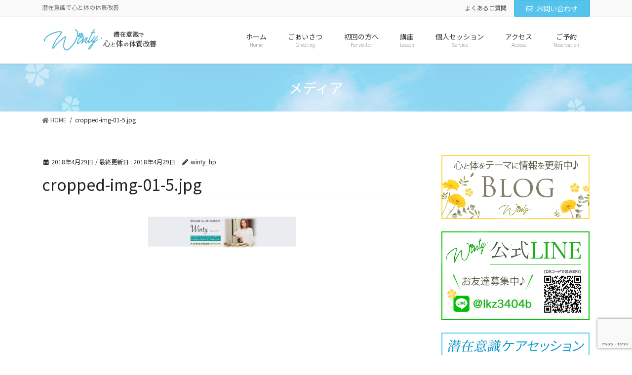

--- FILE ---
content_type: text/html; charset=UTF-8
request_url: http://mocotate.com/cropped-img-01-5-jpg/
body_size: 16943
content:

<!DOCTYPE html>
<html dir="ltr" lang="ja" prefix="og: https://ogp.me/ns#">
<head>
<meta charset="utf-8">
<meta http-equiv="X-UA-Compatible" content="IE=edge">
<meta name="viewport" content="width=device-width, initial-scale=1">

<title>cropped-img-01-5.jpg | 潜在意識で心と体の体質改善 Winty.</title>

		<!-- All in One SEO 4.9.3 - aioseo.com -->
	<meta name="robots" content="max-image-preview:large" />
	<meta name="author" content="winty_hp"/>
	<meta name="google-site-verification" content="google-site-verification=Wkr99f6I-ioFFHZwWEpyS3oHym8joyOWXCWXzFwjyjE" />
	<link rel="canonical" href="http://mocotate.com/cropped-img-01-5-jpg/" />
	<meta name="generator" content="All in One SEO (AIOSEO) 4.9.3" />

		<!-- Global site tag (gtag.js) - Google Analytics -->
<script async src="https://www.googletagmanager.com/gtag/js?id=G-ENPNPLMTMR"></script>
<script>
 window.dataLayer = window.dataLayer || [];
 function gtag(){dataLayer.push(arguments);}
 gtag('js', new Date());

 gtag('config', 'G-ENPNPLMTMR');
</script>
		<meta property="og:locale" content="ja_JP" />
		<meta property="og:site_name" content="潜在意識で心と体の体質改善 Winty. | 潜在意識で心と体の体質改善" />
		<meta property="og:type" content="article" />
		<meta property="og:title" content="cropped-img-01-5.jpg | 潜在意識で心と体の体質改善 Winty." />
		<meta property="og:url" content="http://mocotate.com/cropped-img-01-5-jpg/" />
		<meta property="article:published_time" content="2018-04-29T11:48:10+00:00" />
		<meta property="article:modified_time" content="2018-04-29T11:48:10+00:00" />
		<meta name="twitter:card" content="summary" />
		<meta name="twitter:title" content="cropped-img-01-5.jpg | 潜在意識で心と体の体質改善 Winty." />
		<script type="application/ld+json" class="aioseo-schema">
			{"@context":"https:\/\/schema.org","@graph":[{"@type":"BreadcrumbList","@id":"http:\/\/mocotate.com\/cropped-img-01-5-jpg\/#breadcrumblist","itemListElement":[{"@type":"ListItem","@id":"http:\/\/mocotate.com#listItem","position":1,"name":"\u30db\u30fc\u30e0","item":"http:\/\/mocotate.com","nextItem":{"@type":"ListItem","@id":"http:\/\/mocotate.com\/cropped-img-01-5-jpg\/#listItem","name":"cropped-img-01-5.jpg"}},{"@type":"ListItem","@id":"http:\/\/mocotate.com\/cropped-img-01-5-jpg\/#listItem","position":2,"name":"cropped-img-01-5.jpg","previousItem":{"@type":"ListItem","@id":"http:\/\/mocotate.com#listItem","name":"\u30db\u30fc\u30e0"}}]},{"@type":"ItemPage","@id":"http:\/\/mocotate.com\/cropped-img-01-5-jpg\/#itempage","url":"http:\/\/mocotate.com\/cropped-img-01-5-jpg\/","name":"cropped-img-01-5.jpg | \u6f5c\u5728\u610f\u8b58\u3067\u5fc3\u3068\u4f53\u306e\u4f53\u8cea\u6539\u5584 Winty.","inLanguage":"ja","isPartOf":{"@id":"http:\/\/mocotate.com\/#website"},"breadcrumb":{"@id":"http:\/\/mocotate.com\/cropped-img-01-5-jpg\/#breadcrumblist"},"author":{"@id":"http:\/\/mocotate.com\/author\/winty_hp\/#author"},"creator":{"@id":"http:\/\/mocotate.com\/author\/winty_hp\/#author"},"datePublished":"2018-04-29T20:48:10+09:00","dateModified":"2018-04-29T20:48:10+09:00"},{"@type":"Organization","@id":"http:\/\/mocotate.com\/#organization","name":"\u6f5c\u5728\u610f\u8b58\u3067\u5fc3\u3068\u4f53\u306e\u4f53\u8cea\u6539\u5584 Winty.","description":"\u6f5c\u5728\u610f\u8b58\u3067\u5fc3\u3068\u4f53\u306e\u4f53\u8cea\u6539\u5584","url":"http:\/\/mocotate.com\/"},{"@type":"Person","@id":"http:\/\/mocotate.com\/author\/winty_hp\/#author","url":"http:\/\/mocotate.com\/author\/winty_hp\/","name":"winty_hp","image":{"@type":"ImageObject","@id":"http:\/\/mocotate.com\/cropped-img-01-5-jpg\/#authorImage","url":"https:\/\/secure.gravatar.com\/avatar\/00b3d0793449c2ccc38d64dbde03ef4bf2eecd60c514b05dfe65cdd457368867?s=96&d=mm&r=g","width":96,"height":96,"caption":"winty_hp"}},{"@type":"WebSite","@id":"http:\/\/mocotate.com\/#website","url":"http:\/\/mocotate.com\/","name":"\u6f5c\u5728\u610f\u8b58\u3067\u5fc3\u3068\u4f53\u306e\u4f53\u8cea\u6539\u5584 Winty.","description":"\u6f5c\u5728\u610f\u8b58\u3067\u5fc3\u3068\u4f53\u306e\u4f53\u8cea\u6539\u5584","inLanguage":"ja","publisher":{"@id":"http:\/\/mocotate.com\/#organization"}}]}
		</script>
		<!-- All in One SEO -->

<link rel="alternate" type="application/rss+xml" title="潜在意識で心と体の体質改善 Winty. &raquo; フィード" href="http://mocotate.com/feed/" />
<link rel="alternate" type="application/rss+xml" title="潜在意識で心と体の体質改善 Winty. &raquo; コメントフィード" href="http://mocotate.com/comments/feed/" />
<link rel="alternate" title="oEmbed (JSON)" type="application/json+oembed" href="http://mocotate.com/wp-json/oembed/1.0/embed?url=http%3A%2F%2Fmocotate.com%2Fcropped-img-01-5-jpg%2F" />
<link rel="alternate" title="oEmbed (XML)" type="text/xml+oembed" href="http://mocotate.com/wp-json/oembed/1.0/embed?url=http%3A%2F%2Fmocotate.com%2Fcropped-img-01-5-jpg%2F&#038;format=xml" />
<meta name="description" content="" />		<!-- This site uses the Google Analytics by MonsterInsights plugin v9.10.1 - Using Analytics tracking - https://www.monsterinsights.com/ -->
		<!-- Note: MonsterInsights is not currently configured on this site. The site owner needs to authenticate with Google Analytics in the MonsterInsights settings panel. -->
					<!-- No tracking code set -->
				<!-- / Google Analytics by MonsterInsights -->
		<style id='wp-img-auto-sizes-contain-inline-css' type='text/css'>
img:is([sizes=auto i],[sizes^="auto," i]){contain-intrinsic-size:3000px 1500px}
/*# sourceURL=wp-img-auto-sizes-contain-inline-css */
</style>
<link rel='stylesheet' id='vkExUnit_common_style-css' href='http://mocotate.com/wp-content/plugins/vk-all-in-one-expansion-unit/assets/css/vkExUnit_style.css?ver=9.112.4.0' type='text/css' media='all' />
<style id='vkExUnit_common_style-inline-css' type='text/css'>
:root {--ver_page_top_button_url:url(http://mocotate.com/wp-content/plugins/vk-all-in-one-expansion-unit/assets/images/to-top-btn-icon.svg);}@font-face {font-weight: normal;font-style: normal;font-family: "vk_sns";src: url("http://mocotate.com/wp-content/plugins/vk-all-in-one-expansion-unit/inc/sns/icons/fonts/vk_sns.eot?-bq20cj");src: url("http://mocotate.com/wp-content/plugins/vk-all-in-one-expansion-unit/inc/sns/icons/fonts/vk_sns.eot?#iefix-bq20cj") format("embedded-opentype"),url("http://mocotate.com/wp-content/plugins/vk-all-in-one-expansion-unit/inc/sns/icons/fonts/vk_sns.woff?-bq20cj") format("woff"),url("http://mocotate.com/wp-content/plugins/vk-all-in-one-expansion-unit/inc/sns/icons/fonts/vk_sns.ttf?-bq20cj") format("truetype"),url("http://mocotate.com/wp-content/plugins/vk-all-in-one-expansion-unit/inc/sns/icons/fonts/vk_sns.svg?-bq20cj#vk_sns") format("svg");}
.veu_promotion-alert__content--text {border: 1px solid rgba(0,0,0,0.125);padding: 0.5em 1em;border-radius: var(--vk-size-radius);margin-bottom: var(--vk-margin-block-bottom);font-size: 0.875rem;}/* Alert Content部分に段落タグを入れた場合に最後の段落の余白を0にする */.veu_promotion-alert__content--text p:last-of-type{margin-bottom:0;margin-top: 0;}
/*# sourceURL=vkExUnit_common_style-inline-css */
</style>
<style id='wp-emoji-styles-inline-css' type='text/css'>

	img.wp-smiley, img.emoji {
		display: inline !important;
		border: none !important;
		box-shadow: none !important;
		height: 1em !important;
		width: 1em !important;
		margin: 0 0.07em !important;
		vertical-align: -0.1em !important;
		background: none !important;
		padding: 0 !important;
	}
/*# sourceURL=wp-emoji-styles-inline-css */
</style>
<link rel='stylesheet' id='wp-block-library-css' href='http://mocotate.com/wp-includes/css/dist/block-library/style.min.css?ver=6.9' type='text/css' media='all' />
<style id='wp-block-library-inline-css' type='text/css'>
/* VK Color Palettes */

/*# sourceURL=wp-block-library-inline-css */
</style><style id='wp-block-archives-inline-css' type='text/css'>
.wp-block-archives{box-sizing:border-box}.wp-block-archives-dropdown label{display:block}
/*# sourceURL=http://mocotate.com/wp-includes/blocks/archives/style.min.css */
</style>
<style id='wp-block-calendar-inline-css' type='text/css'>
.wp-block-calendar{text-align:center}.wp-block-calendar td,.wp-block-calendar th{border:1px solid;padding:.25em}.wp-block-calendar th{font-weight:400}.wp-block-calendar caption{background-color:inherit}.wp-block-calendar table{border-collapse:collapse;width:100%}.wp-block-calendar table.has-background th{background-color:inherit}.wp-block-calendar table.has-text-color th{color:inherit}.wp-block-calendar :where(table:not(.has-text-color)){color:#40464d}.wp-block-calendar :where(table:not(.has-text-color)) td,.wp-block-calendar :where(table:not(.has-text-color)) th{border-color:#ddd}:where(.wp-block-calendar table:not(.has-background) th){background:#ddd}
/*# sourceURL=http://mocotate.com/wp-includes/blocks/calendar/style.min.css */
</style>
<style id='global-styles-inline-css' type='text/css'>
:root{--wp--preset--aspect-ratio--square: 1;--wp--preset--aspect-ratio--4-3: 4/3;--wp--preset--aspect-ratio--3-4: 3/4;--wp--preset--aspect-ratio--3-2: 3/2;--wp--preset--aspect-ratio--2-3: 2/3;--wp--preset--aspect-ratio--16-9: 16/9;--wp--preset--aspect-ratio--9-16: 9/16;--wp--preset--color--black: #000000;--wp--preset--color--cyan-bluish-gray: #abb8c3;--wp--preset--color--white: #ffffff;--wp--preset--color--pale-pink: #f78da7;--wp--preset--color--vivid-red: #cf2e2e;--wp--preset--color--luminous-vivid-orange: #ff6900;--wp--preset--color--luminous-vivid-amber: #fcb900;--wp--preset--color--light-green-cyan: #7bdcb5;--wp--preset--color--vivid-green-cyan: #00d084;--wp--preset--color--pale-cyan-blue: #8ed1fc;--wp--preset--color--vivid-cyan-blue: #0693e3;--wp--preset--color--vivid-purple: #9b51e0;--wp--preset--gradient--vivid-cyan-blue-to-vivid-purple: linear-gradient(135deg,rgb(6,147,227) 0%,rgb(155,81,224) 100%);--wp--preset--gradient--light-green-cyan-to-vivid-green-cyan: linear-gradient(135deg,rgb(122,220,180) 0%,rgb(0,208,130) 100%);--wp--preset--gradient--luminous-vivid-amber-to-luminous-vivid-orange: linear-gradient(135deg,rgb(252,185,0) 0%,rgb(255,105,0) 100%);--wp--preset--gradient--luminous-vivid-orange-to-vivid-red: linear-gradient(135deg,rgb(255,105,0) 0%,rgb(207,46,46) 100%);--wp--preset--gradient--very-light-gray-to-cyan-bluish-gray: linear-gradient(135deg,rgb(238,238,238) 0%,rgb(169,184,195) 100%);--wp--preset--gradient--cool-to-warm-spectrum: linear-gradient(135deg,rgb(74,234,220) 0%,rgb(151,120,209) 20%,rgb(207,42,186) 40%,rgb(238,44,130) 60%,rgb(251,105,98) 80%,rgb(254,248,76) 100%);--wp--preset--gradient--blush-light-purple: linear-gradient(135deg,rgb(255,206,236) 0%,rgb(152,150,240) 100%);--wp--preset--gradient--blush-bordeaux: linear-gradient(135deg,rgb(254,205,165) 0%,rgb(254,45,45) 50%,rgb(107,0,62) 100%);--wp--preset--gradient--luminous-dusk: linear-gradient(135deg,rgb(255,203,112) 0%,rgb(199,81,192) 50%,rgb(65,88,208) 100%);--wp--preset--gradient--pale-ocean: linear-gradient(135deg,rgb(255,245,203) 0%,rgb(182,227,212) 50%,rgb(51,167,181) 100%);--wp--preset--gradient--electric-grass: linear-gradient(135deg,rgb(202,248,128) 0%,rgb(113,206,126) 100%);--wp--preset--gradient--midnight: linear-gradient(135deg,rgb(2,3,129) 0%,rgb(40,116,252) 100%);--wp--preset--font-size--small: 13px;--wp--preset--font-size--medium: 20px;--wp--preset--font-size--large: 36px;--wp--preset--font-size--x-large: 42px;--wp--preset--spacing--20: 0.44rem;--wp--preset--spacing--30: 0.67rem;--wp--preset--spacing--40: 1rem;--wp--preset--spacing--50: 1.5rem;--wp--preset--spacing--60: 2.25rem;--wp--preset--spacing--70: 3.38rem;--wp--preset--spacing--80: 5.06rem;--wp--preset--shadow--natural: 6px 6px 9px rgba(0, 0, 0, 0.2);--wp--preset--shadow--deep: 12px 12px 50px rgba(0, 0, 0, 0.4);--wp--preset--shadow--sharp: 6px 6px 0px rgba(0, 0, 0, 0.2);--wp--preset--shadow--outlined: 6px 6px 0px -3px rgb(255, 255, 255), 6px 6px rgb(0, 0, 0);--wp--preset--shadow--crisp: 6px 6px 0px rgb(0, 0, 0);}:where(.is-layout-flex){gap: 0.5em;}:where(.is-layout-grid){gap: 0.5em;}body .is-layout-flex{display: flex;}.is-layout-flex{flex-wrap: wrap;align-items: center;}.is-layout-flex > :is(*, div){margin: 0;}body .is-layout-grid{display: grid;}.is-layout-grid > :is(*, div){margin: 0;}:where(.wp-block-columns.is-layout-flex){gap: 2em;}:where(.wp-block-columns.is-layout-grid){gap: 2em;}:where(.wp-block-post-template.is-layout-flex){gap: 1.25em;}:where(.wp-block-post-template.is-layout-grid){gap: 1.25em;}.has-black-color{color: var(--wp--preset--color--black) !important;}.has-cyan-bluish-gray-color{color: var(--wp--preset--color--cyan-bluish-gray) !important;}.has-white-color{color: var(--wp--preset--color--white) !important;}.has-pale-pink-color{color: var(--wp--preset--color--pale-pink) !important;}.has-vivid-red-color{color: var(--wp--preset--color--vivid-red) !important;}.has-luminous-vivid-orange-color{color: var(--wp--preset--color--luminous-vivid-orange) !important;}.has-luminous-vivid-amber-color{color: var(--wp--preset--color--luminous-vivid-amber) !important;}.has-light-green-cyan-color{color: var(--wp--preset--color--light-green-cyan) !important;}.has-vivid-green-cyan-color{color: var(--wp--preset--color--vivid-green-cyan) !important;}.has-pale-cyan-blue-color{color: var(--wp--preset--color--pale-cyan-blue) !important;}.has-vivid-cyan-blue-color{color: var(--wp--preset--color--vivid-cyan-blue) !important;}.has-vivid-purple-color{color: var(--wp--preset--color--vivid-purple) !important;}.has-black-background-color{background-color: var(--wp--preset--color--black) !important;}.has-cyan-bluish-gray-background-color{background-color: var(--wp--preset--color--cyan-bluish-gray) !important;}.has-white-background-color{background-color: var(--wp--preset--color--white) !important;}.has-pale-pink-background-color{background-color: var(--wp--preset--color--pale-pink) !important;}.has-vivid-red-background-color{background-color: var(--wp--preset--color--vivid-red) !important;}.has-luminous-vivid-orange-background-color{background-color: var(--wp--preset--color--luminous-vivid-orange) !important;}.has-luminous-vivid-amber-background-color{background-color: var(--wp--preset--color--luminous-vivid-amber) !important;}.has-light-green-cyan-background-color{background-color: var(--wp--preset--color--light-green-cyan) !important;}.has-vivid-green-cyan-background-color{background-color: var(--wp--preset--color--vivid-green-cyan) !important;}.has-pale-cyan-blue-background-color{background-color: var(--wp--preset--color--pale-cyan-blue) !important;}.has-vivid-cyan-blue-background-color{background-color: var(--wp--preset--color--vivid-cyan-blue) !important;}.has-vivid-purple-background-color{background-color: var(--wp--preset--color--vivid-purple) !important;}.has-black-border-color{border-color: var(--wp--preset--color--black) !important;}.has-cyan-bluish-gray-border-color{border-color: var(--wp--preset--color--cyan-bluish-gray) !important;}.has-white-border-color{border-color: var(--wp--preset--color--white) !important;}.has-pale-pink-border-color{border-color: var(--wp--preset--color--pale-pink) !important;}.has-vivid-red-border-color{border-color: var(--wp--preset--color--vivid-red) !important;}.has-luminous-vivid-orange-border-color{border-color: var(--wp--preset--color--luminous-vivid-orange) !important;}.has-luminous-vivid-amber-border-color{border-color: var(--wp--preset--color--luminous-vivid-amber) !important;}.has-light-green-cyan-border-color{border-color: var(--wp--preset--color--light-green-cyan) !important;}.has-vivid-green-cyan-border-color{border-color: var(--wp--preset--color--vivid-green-cyan) !important;}.has-pale-cyan-blue-border-color{border-color: var(--wp--preset--color--pale-cyan-blue) !important;}.has-vivid-cyan-blue-border-color{border-color: var(--wp--preset--color--vivid-cyan-blue) !important;}.has-vivid-purple-border-color{border-color: var(--wp--preset--color--vivid-purple) !important;}.has-vivid-cyan-blue-to-vivid-purple-gradient-background{background: var(--wp--preset--gradient--vivid-cyan-blue-to-vivid-purple) !important;}.has-light-green-cyan-to-vivid-green-cyan-gradient-background{background: var(--wp--preset--gradient--light-green-cyan-to-vivid-green-cyan) !important;}.has-luminous-vivid-amber-to-luminous-vivid-orange-gradient-background{background: var(--wp--preset--gradient--luminous-vivid-amber-to-luminous-vivid-orange) !important;}.has-luminous-vivid-orange-to-vivid-red-gradient-background{background: var(--wp--preset--gradient--luminous-vivid-orange-to-vivid-red) !important;}.has-very-light-gray-to-cyan-bluish-gray-gradient-background{background: var(--wp--preset--gradient--very-light-gray-to-cyan-bluish-gray) !important;}.has-cool-to-warm-spectrum-gradient-background{background: var(--wp--preset--gradient--cool-to-warm-spectrum) !important;}.has-blush-light-purple-gradient-background{background: var(--wp--preset--gradient--blush-light-purple) !important;}.has-blush-bordeaux-gradient-background{background: var(--wp--preset--gradient--blush-bordeaux) !important;}.has-luminous-dusk-gradient-background{background: var(--wp--preset--gradient--luminous-dusk) !important;}.has-pale-ocean-gradient-background{background: var(--wp--preset--gradient--pale-ocean) !important;}.has-electric-grass-gradient-background{background: var(--wp--preset--gradient--electric-grass) !important;}.has-midnight-gradient-background{background: var(--wp--preset--gradient--midnight) !important;}.has-small-font-size{font-size: var(--wp--preset--font-size--small) !important;}.has-medium-font-size{font-size: var(--wp--preset--font-size--medium) !important;}.has-large-font-size{font-size: var(--wp--preset--font-size--large) !important;}.has-x-large-font-size{font-size: var(--wp--preset--font-size--x-large) !important;}
/*# sourceURL=global-styles-inline-css */
</style>

<style id='classic-theme-styles-inline-css' type='text/css'>
/*! This file is auto-generated */
.wp-block-button__link{color:#fff;background-color:#32373c;border-radius:9999px;box-shadow:none;text-decoration:none;padding:calc(.667em + 2px) calc(1.333em + 2px);font-size:1.125em}.wp-block-file__button{background:#32373c;color:#fff;text-decoration:none}
/*# sourceURL=/wp-includes/css/classic-themes.min.css */
</style>
<link rel='stylesheet' id='contact-form-7-css' href='http://mocotate.com/wp-content/plugins/contact-form-7/includes/css/styles.css?ver=6.1.4' type='text/css' media='all' />
<link rel='stylesheet' id='toc-screen-css' href='http://mocotate.com/wp-content/plugins/table-of-contents-plus/screen.min.css?ver=2411.1' type='text/css' media='all' />
<link rel='stylesheet' id='vk-swiper-style-css' href='http://mocotate.com/wp-content/plugins/vk-blocks-pro/inc/vk-swiper/package/assets/css/swiper-bundle.min.css?ver=6.8.0' type='text/css' media='all' />
<link rel='stylesheet' id='parent-style-css' href='http://mocotate.com/wp-content/themes/lightning-pro/style.css?ver=6.9' type='text/css' media='all' />
<link rel='stylesheet' id='child-style-css' href='http://mocotate.com/wp-content/themes/lightning-pro-child/style.css?ver=6.9' type='text/css' media='all' />
<link rel='stylesheet' id='bootstrap-4-style-css' href='http://mocotate.com/wp-content/themes/lightning-pro/library/bootstrap-4/css/bootstrap.min.css?ver=4.3.1' type='text/css' media='all' />
<link rel='stylesheet' id='lightning-design-style-css' href='http://mocotate.com/wp-content/themes/lightning-pro/design-skin/origin2/css/style.css?ver=4.3.1' type='text/css' media='all' />
<style id='lightning-design-style-inline-css' type='text/css'>
.tagcloud a:before { font-family: "Font Awesome 5 Free";content: "\f02b";font-weight: bold; }
.media .media-body .media-heading a:hover { color:#55c4ed; }@media (min-width: 768px){.gMenu > li:before,.gMenu > li.menu-item-has-children::after { border-bottom-color:#4ab9db }.gMenu li li { background-color:#4ab9db }.gMenu li li a:hover { background-color:#55c4ed; }} /* @media (min-width: 768px) */.page-header { background-color:#55c4ed; }h2,.mainSection-title { border-top-color:#55c4ed; }h3:after,.subSection-title:after { border-bottom-color:#55c4ed; }ul.page-numbers li span.page-numbers.current { background-color:#55c4ed; }.pager li > a { border-color:#55c4ed;color:#55c4ed;}.pager li > a:hover { background-color:#55c4ed;color:#fff;}.siteFooter { border-top-color:#55c4ed; }dt { border-left-color:#55c4ed; }
/* Pro Title Design */ .entry-body h2:not([class*="vk_heading_title-style-plain"]):not([class*="is-style-vk-heading"]),.mainSection h2:not([class*="vk_heading_title-style-plain"]):not([class*="is-style-vk-heading"]):not(.card-title):not(.widget_ltg_full_wide_title_title),.mainSection .cart_totals h2,h2.mainSection-title { background-color:unset;position: relative;border:none;padding:unset;margin-left: unset;margin-right: unset;border-radius:unset;outline: unset;outline-offset: unset;box-shadow: unset;}.entry-body h2:not([class*="vk_heading_title-style-plain"]):not([class*="is-style-vk-heading"]) a,.mainSection h2:not([class*="vk_heading_title-style-plain"]):not([class*="is-style-vk-heading"]):not(.card-title):not(.widget_ltg_full_wide_title_title) a,.mainSection .cart_totals h2 a,h2.mainSection-title a { color:#333;}.entry-body h2:not([class*="vk_heading_title-style-plain"]):not([class*="is-style-vk-heading"])::before,.mainSection h2:not([class*="vk_heading_title-style-plain"]):not([class*="is-style-vk-heading"]):not(.card-title):not(.widget_ltg_full_wide_title_title)::before,.mainSection .cart_totals h2::before,h2.mainSection-title::before { content:none;}.entry-body h2:not([class*="vk_heading_title-style-plain"]):not([class*="is-style-vk-heading"])::after,.mainSection h2:not([class*="vk_heading_title-style-plain"]):not([class*="is-style-vk-heading"]):not(.card-title):not(.widget_ltg_full_wide_title_title)::after,.mainSection .cart_totals h2::after,h2.mainSection-title::after { content:none;}.siteContent h6:not([class*="vk_heading_title-style-plain"]):not([class*="is-style-vk-heading"]):not(.card-title) { background-color:#55c4ed;position: relative;border:none;padding: 0.6em 0.8em 0.5em;margin-left: unset;margin-right: unset;margin-bottom:1.2em;color:#fff;border-radius:4px;text-align:left;outline: unset;outline-offset: unset;box-shadow: unset;overflow: unset;}.siteContent h6:not([class*="vk_heading_title-style-plain"]):not([class*="is-style-vk-heading"]):not(.card-title) a { color:#fff;}.siteContent h6:not([class*="vk_heading_title-style-plain"]):not([class*="is-style-vk-heading"]):not(.card-title)::before { content: "";position: absolute;top: auto;left: 40px;bottom: -20px;width: auto;margin-left: -10px;border: 10px solid transparent;border-top: 10px solid #55c4ed;z-index: 2;height: auto;background-color: transparent !important;}.siteContent h6:not([class*="vk_heading_title-style-plain"]):not([class*="is-style-vk-heading"]):not(.card-title)::after { content:none;}
/* page header */.page-header{background: url(http://mocotate.com/wp-content/uploads/2020/04/bg_01.png) no-repeat 50% center;background-size: cover;}
/* Font switch */.gMenu_name,.vk-mobile-nav .menu,.mobile-fix-nav-menu{ font-family:"Noto Sans SC",sans-serif;font-weight:400;}.gMenu_description{ font-family:"Noto Sans SC",sans-serif;font-weight:300;}h1,h2,h3,h4,h5,h6,dt,.page-header_pageTitle,.mainSection-title,.subSection-title,.veu_leadTxt,.lead{ font-family:"Noto Sans JP",sans-serif;font-weight:400;}
/*# sourceURL=lightning-design-style-inline-css */
</style>
<link rel='stylesheet' id='veu-cta-css' href='http://mocotate.com/wp-content/plugins/vk-all-in-one-expansion-unit/inc/call-to-action/package/assets/css/style.css?ver=9.112.4.0' type='text/css' media='all' />
<link rel='stylesheet' id='vk-blocks-build-css-css' href='http://mocotate.com/wp-content/plugins/vk-blocks-pro/build/block-build.css?ver=1.54.0.0' type='text/css' media='all' />
<style id='vk-blocks-build-css-inline-css' type='text/css'>
:root {--vk_flow-arrow: url(http://mocotate.com/wp-content/plugins/vk-blocks-pro/inc/vk-blocks/images/arrow_bottom.svg);--vk_image-mask-wave01: url(http://mocotate.com/wp-content/plugins/vk-blocks-pro/inc/vk-blocks/images/wave01.svg);--vk_image-mask-wave02: url(http://mocotate.com/wp-content/plugins/vk-blocks-pro/inc/vk-blocks/images/wave02.svg);--vk_image-mask-wave03: url(http://mocotate.com/wp-content/plugins/vk-blocks-pro/inc/vk-blocks/images/wave03.svg);--vk_image-mask-wave04: url(http://mocotate.com/wp-content/plugins/vk-blocks-pro/inc/vk-blocks/images/wave04.svg);}

	:root {

		--vk-balloon-border-width:1px;

		--vk-balloon-speech-offset:-12px;
	}
	
/*# sourceURL=vk-blocks-build-css-inline-css */
</style>
<link rel='stylesheet' id='lightning-common-style-css' href='http://mocotate.com/wp-content/themes/lightning-pro/assets/css/common.css?ver=4.3.1' type='text/css' media='all' />
<link rel='stylesheet' id='lightning-theme-style-css' href='http://mocotate.com/wp-content/themes/lightning-pro-child/style.css?ver=4.3.1' type='text/css' media='all' />
<style id='lightning-theme-style-inline-css' type='text/css'>

			.prBlock_icon_outer { border:1px solid #55c4ed; }
			.prBlock_icon { color:#55c4ed; }
		
/*# sourceURL=lightning-theme-style-inline-css */
</style>
<link rel='stylesheet' id='vk-media-posts-style-css' href='http://mocotate.com/wp-content/themes/lightning-pro/inc/media-posts/package/css/media-posts.css?ver=1.2' type='text/css' media='all' />
<link rel='stylesheet' id='vk-font-awesome-css' href='http://mocotate.com/wp-content/themes/lightning-pro/inc/font-awesome/package/versions/5/css/all.min.css?ver=5.11.2' type='text/css' media='all' />
<script type="text/javascript" src="http://mocotate.com/wp-includes/js/jquery/jquery.min.js?ver=3.7.1" id="jquery-core-js"></script>
<script type="text/javascript" id="jquery-core-js-after">
/* <![CDATA[ */
;(function($,document,window){$(document).ready(function($){/* Add scroll recognition class */$(window).scroll(function () {var scroll = $(this).scrollTop();if ($(this).scrollTop() > 160) {$('body').addClass('header_scrolled');} else {$('body').removeClass('header_scrolled');}});});})(jQuery,document,window);
//# sourceURL=jquery-core-js-after
/* ]]> */
</script>
<script type="text/javascript" src="http://mocotate.com/wp-includes/js/jquery/jquery-migrate.min.js?ver=3.4.1" id="jquery-migrate-js"></script>
<link rel="https://api.w.org/" href="http://mocotate.com/wp-json/" /><link rel="alternate" title="JSON" type="application/json" href="http://mocotate.com/wp-json/wp/v2/media/1923" /><link rel="EditURI" type="application/rsd+xml" title="RSD" href="http://mocotate.com/xmlrpc.php?rsd" />
<meta name="generator" content="WordPress 6.9" />
<link rel='shortlink' href='http://mocotate.com/?p=1923' />
	<link rel="preconnect" href="https://fonts.googleapis.com">
	<link rel="preconnect" href="https://fonts.gstatic.com">
	<link href='https://fonts.googleapis.com/css2?display=swap&family=Noto+Sans+JP' rel='stylesheet'><style id="lightning-color-custom-for-plugins" type="text/css">/* ltg theme common */.color_key_bg,.color_key_bg_hover:hover{background-color: #55c4ed;}.color_key_txt,.color_key_txt_hover:hover{color: #55c4ed;}.color_key_border,.color_key_border_hover:hover{border-color: #55c4ed;}.color_key_dark_bg,.color_key_dark_bg_hover:hover{background-color: #4ab9db;}.color_key_dark_txt,.color_key_dark_txt_hover:hover{color: #4ab9db;}.color_key_dark_border,.color_key_dark_border_hover:hover{border-color: #4ab9db;}</style><meta name="generator" content="Elementor 3.21.5; features: e_optimized_assets_loading, additional_custom_breakpoints; settings: css_print_method-external, google_font-enabled, font_display-auto">
<!-- Global site tag (gtag.js) - Google Analytics -->
<script async src="https://www.googletagmanager.com/gtag/js?id=G-ENPNPLMTMR"></script>
<script>
  window.dataLayer = window.dataLayer || [];
  function gtag(){dataLayer.push(arguments);}
  gtag('js', new Date());

  gtag('config', 'G-ENPNPLMTMR');
</script><style id="lightning-common-style-custom" type="text/css">/* ltg common custom */ .bbp-submit-wrapper .button.submit,.woocommerce a.button.alt:hover,.woocommerce-product-search button:hover,.woocommerce button.button.alt { background-color:#4ab9db ; }.bbp-submit-wrapper .button.submit:hover,.woocommerce a.button.alt,.woocommerce-product-search button,.woocommerce button.button.alt:hover { background-color:#55c4ed ; }.woocommerce ul.product_list_widget li a:hover img { border-color:#55c4ed; }.veu_color_txt_key { color:#4ab9db ; }.veu_color_bg_key { background-color:#4ab9db ; }.veu_color_border_key { border-color:#4ab9db ; }.btn-default { border-color:#55c4ed;color:#55c4ed;}.btn-default:focus,.btn-default:hover { border-color:#55c4ed;background-color: #55c4ed; }.btn-primary { background-color:#55c4ed;border-color:#4ab9db; }.btn-primary:focus,.btn-primary:hover { background-color:#4ab9db;border-color:#55c4ed; }</style><!-- [ VK All in One Expansion Unit OGP ] -->
<meta property="og:site_name" content="潜在意識で心と体の体質改善 Winty." />
<meta property="og:url" content="http://mocotate.com/cropped-img-01-5-jpg/" />
<meta property="og:title" content="cropped-img-01-5.jpg | 潜在意識で心と体の体質改善 Winty." />
<meta property="og:description" content="" />
<meta property="og:type" content="article" />
<!-- [ / VK All in One Expansion Unit OGP ] -->
<!-- [ VK All in One Expansion Unit twitter card ] -->
<meta name="twitter:card" content="summary_large_image">
<meta name="twitter:description" content="">
<meta name="twitter:title" content="cropped-img-01-5.jpg | 潜在意識で心と体の体質改善 Winty.">
<meta name="twitter:url" content="http://mocotate.com/cropped-img-01-5-jpg/">
	<meta name="twitter:domain" content="mocotate.com">
	<!-- [ / VK All in One Expansion Unit twitter card ] -->
	<link rel="icon" href="http://mocotate.com/wp-content/uploads/2020/05/cropped-FC-1-32x32.png" sizes="32x32" />
<link rel="icon" href="http://mocotate.com/wp-content/uploads/2020/05/cropped-FC-1-192x192.png" sizes="192x192" />
<link rel="apple-touch-icon" href="http://mocotate.com/wp-content/uploads/2020/05/cropped-FC-1-180x180.png" />
<meta name="msapplication-TileImage" content="http://mocotate.com/wp-content/uploads/2020/05/cropped-FC-1-270x270.png" />
		<style type="text/css" id="wp-custom-css">
			/* お問い合わせフォームの位置調整 */
.wpcf7 {
text-align:center; 
}
.wpcf7-form label {
	width: 750px;
line-height: 22.85px;
text-align:left

}

		</style>
			<style id="egf-frontend-styles" type="text/css">
		p {} h1 {font-family: 'Noto Sans JP', sans-serif;font-style: normal;font-weight: 400;} h2 {} h3 {} h4 {} h5 {} h6 {} 	</style>
	<!-- [ VK All in One Expansion Unit Article Structure Data ] --><script type="application/ld+json">{"@context":"https://schema.org/","@type":"Article","headline":"cropped-img-01-5.jpg","image":"","datePublished":"2018-04-29T20:48:10+09:00","dateModified":"2018-04-29T20:48:10+09:00","author":{"@type":"","name":"winty_hp","url":"http://mocotate.com/","sameAs":""}}</script><!-- [ / VK All in One Expansion Unit Article Structure Data ] -->
</head>
<body class="attachment wp-singular attachment-template-default single single-attachment postid-1923 attachmentid-1923 attachment-jpeg wp-theme-lightning-pro wp-child-theme-lightning-pro-child vk-blocks sidebar-fix bootstrap4 device-pc fa_v5_css mobile-fix-nav_add_menu_btn mobile-fix-nav_enable post-name-cropped-img-01-5-jpg post-type-attachment elementor-default elementor-kit-2779">

<a class="skip-link screen-reader-text" href="#main">コンテンツに移動</a>
<a class="skip-link screen-reader-text" href="#main">ナビゲーションに移動</a>
<header class="siteHeader">
	<div class="headerTop" id="headerTop"><div class="container"><p class="headerTop_description">潜在意識で心と体の体質改善</p><nav class="menu-header-container"><ul id="menu-header" class="menu nav"><li id="menu-item-2326" class="menu-item menu-item-type-post_type menu-item-object-page menu-item-2326"><a href="http://mocotate.com/faq/">よくあるご質問</a></li>
</ul></nav><div class="headerTop_contactBtn"><a href="http://mocotate.com/contact/" class="btn btn-primary"><i class="far fa-envelope"></i>お問い合わせ</a></div></div><!-- [ / .container ] --></div><!-- [ / #headerTop  ] -->	<div class="container siteHeadContainer">
		<div class="navbar-header">
						<p class="navbar-brand siteHeader_logo">
			<a href="http://mocotate.com/">
				<span><img src="http://mocotate.com/wp-content/uploads/2020/04/logo0.png" alt="潜在意識で心と体の体質改善 Winty." /></span>
			</a>
			</p>
								</div>

		<div id="gMenu_outer" class="gMenu_outer"><nav class="menu-menu1-container"><ul id="menu-menu1" class="menu gMenu vk-menu-acc"><li id="menu-item-1667" class="menu-item menu-item-type-custom menu-item-object-custom menu-item-home"><a href="http://mocotate.com/"><strong class="gMenu_name">ホーム</strong><span class="gMenu_description">Home</span></a></li>
<li id="menu-item-1659" class="menu-item menu-item-type-post_type menu-item-object-page"><a href="http://mocotate.com/profile/"><strong class="gMenu_name">ごあいさつ</strong><span class="gMenu_description">Greeting</span></a></li>
<li id="menu-item-2872" class="menu-item menu-item-type-post_type menu-item-object-page"><a href="http://mocotate.com/firstmenu/"><strong class="gMenu_name">初回の方へ</strong><span class="gMenu_description">For visitor</span></a></li>
<li id="menu-item-2324" class="menu-item menu-item-type-post_type menu-item-object-page menu-item-has-children"><a href="http://mocotate.com/lesson/"><strong class="gMenu_name">講座</strong><span class="gMenu_description">Lesson</span></a>
<ul class="sub-menu">
	<li id="menu-item-3150" class="menu-item menu-item-type-post_type menu-item-object-page"><a href="http://mocotate.com/lesson/">講座一覧</a></li>
	<li id="menu-item-1997" class="menu-item menu-item-type-post_type menu-item-object-page"><a href="http://mocotate.com/channelscl/">潜在意識ケア実践講座</a></li>
	<li id="menu-item-1996" class="menu-item menu-item-type-post_type menu-item-object-page"><a href="http://mocotate.com/animalscl/">アニマルコミュニケーション実践講座</a></li>
	<li id="menu-item-1999" class="menu-item menu-item-type-post_type menu-item-object-page"><a href="http://mocotate.com/reikiscl/">レイキヒーリング実践講座</a></li>
</ul>
</li>
<li id="menu-item-1663" class="menu-item menu-item-type-post_type menu-item-object-page menu-item-has-children"><a href="http://mocotate.com/service/"><strong class="gMenu_name">個人セッション</strong><span class="gMenu_description">Service</span></a>
<ul class="sub-menu">
	<li id="menu-item-3022" class="menu-item menu-item-type-post_type menu-item-object-page"><a href="http://mocotate.com/service/">セッション一覧</a></li>
	<li id="menu-item-3039" class="menu-item menu-item-type-post_type menu-item-object-page"><a href="http://mocotate.com/caresession/">潜在意識ケアセッション</a></li>
	<li id="menu-item-1992" class="menu-item menu-item-type-post_type menu-item-object-page"><a href="http://mocotate.com/animal/">アニマルコミュニケーション</a></li>
	<li id="menu-item-1993" class="menu-item menu-item-type-post_type menu-item-object-page"><a href="http://mocotate.com/kinesiology/">キネシオロジー</a></li>
	<li id="menu-item-3075" class="menu-item menu-item-type-post_type menu-item-object-page"><a href="http://mocotate.com/service/channeling/">チャネリング</a></li>
</ul>
</li>
<li id="menu-item-1661" class="menu-item menu-item-type-post_type menu-item-object-page"><a href="http://mocotate.com/access/"><strong class="gMenu_name">アクセス</strong><span class="gMenu_description">Access</span></a></li>
<li id="menu-item-3825" class="menu-item menu-item-type-custom menu-item-object-custom"><a target="_blank" href="https://forms.gle/DtHsSHkoEmtg6fND8"><strong class="gMenu_name">ご予約</strong><span class="gMenu_description">Reservation</span></a></li>
</ul></nav></div>	</div>
	</header>

<div class="section page-header"><div class="container"><div class="row"><div class="col-md-12">
<div class="page-header_pageTitle">
メディア</div>
</div></div></div></div><!-- [ /.page-header ] -->
<!-- [ .breadSection ] -->
<div class="section breadSection">
<div class="container">
<div class="row">
<ol class="breadcrumb" itemtype="http://schema.org/BreadcrumbList"><li id="panHome" itemprop="itemListElement" itemscope itemtype="http://schema.org/ListItem"><a itemprop="item" href="http://mocotate.com/"><span itemprop="name"><i class="fa fa-home"></i> HOME</span></a></li><li><span>cropped-img-01-5.jpg</span></li></ol>
</div>
</div>
</div>
<!-- [ /.breadSection ] -->
<div class="section siteContent">
<div class="container">
<div class="row">
<div class="col mainSection mainSection-col-two baseSection" id="main" role="main">

		<article id="post-1923" class="post-1923 attachment type-attachment status-inherit hentry">
		<header class="entry-header">
			<div class="entry-meta">


<span class="published entry-meta_items">2018年4月29日</span>

<span class="entry-meta_items entry-meta_updated">/ 最終更新日 : <span class="updated">2018年4月29日</span></span>


	
	<span class="vcard author entry-meta_items entry-meta_items_author"><span class="fn">winty_hp</span></span>




</div>
			<h1 class="entry-title">cropped-img-01-5.jpg</h1>
		</header>

			
			<div class="entry-body">
				<p class="attachment"><a href='http://mocotate.com/wp-content/uploads/2018/04/cropped-img-01-5.jpg'><img src="http://mocotate.com/wp-content/plugins/lazy-load/images/1x1.trans.gif" data-lazy-src="http://mocotate.com/wp-content/uploads/2018/04/cropped-img-01-5-300x63.jpg" decoding="async" width="300" height="63" class="attachment-medium size-medium" alt srcset="http://mocotate.com/wp-content/uploads/2018/04/cropped-img-01-5-300x63.jpg 300w, http://mocotate.com/wp-content/uploads/2018/04/cropped-img-01-5-768x160.jpg 768w, http://mocotate.com/wp-content/uploads/2018/04/cropped-img-01-5-1024x213.jpg 1024w, http://mocotate.com/wp-content/uploads/2018/04/cropped-img-01-5-718x150.jpg 718w" sizes="(max-width: 300px) 100vw, 300px"><noscript><img decoding="async" width="300" height="63" src="http://mocotate.com/wp-content/uploads/2018/04/cropped-img-01-5-300x63.jpg" class="attachment-medium size-medium" alt="" srcset="http://mocotate.com/wp-content/uploads/2018/04/cropped-img-01-5-300x63.jpg 300w, http://mocotate.com/wp-content/uploads/2018/04/cropped-img-01-5-768x160.jpg 768w, http://mocotate.com/wp-content/uploads/2018/04/cropped-img-01-5-1024x213.jpg 1024w, http://mocotate.com/wp-content/uploads/2018/04/cropped-img-01-5-718x150.jpg 718w" sizes="(max-width: 300px) 100vw, 300px" /></noscript></a></p>
			</div>

			
			<div class="entry-footer">

				
				
			</div><!-- [ /.entry-footer ] -->

						
<div id="comments" class="comments-area">

	
	
	
	
</div><!-- #comments -->
			
	</article>

	
</div><!-- [ /.mainSection ] -->

	<div class="col subSection sideSection sideSection-col-two baseSection">
	<aside class="widget widget_vkexunit_banner" id="vkexunit_banner-4"><a href="http://mocotate.com/blog/" class="veu_banner" ><img src="http://mocotate.com/wp-content/uploads/2020/05/blog_bt.png" alt="" /></a></aside><aside class="widget widget_vkexunit_banner" id="vkexunit_banner-2"><a href="https://line.me/R/ti/p/p-yaRQDwCU" class="veu_banner" target="_blank" ><img src="http://mocotate.com/wp-content/uploads/2020/05/line0.png" alt="" /></a></aside><aside class="widget widget_vkexunit_banner" id="vkexunit_banner-9"><a href="http://mocotate.com/caresession/" class="veu_banner" ><img src="http://mocotate.com/wp-content/uploads/2020/05/bn03.png" alt="" /></a></aside><aside class="widget widget_vkexunit_banner" id="vkexunit_banner-7"><a href="http://mocotate.com/service/channeling/" class="veu_banner" ><img src="http://mocotate.com/wp-content/uploads/2020/05/bn02.png" alt="" /></a></aside><aside class="widget widget_vkexunit_banner" id="vkexunit_banner-13"><a href="http://mocotate.com/lesson/" class="veu_banner" ><img src="http://mocotate.com/wp-content/uploads/2020/07/bn-06.png" alt="" /></a></aside><aside class="widget widget_vkexunit_post_list" id="vkexunit_post_list-4"><div class="veu_postList pt_0"><h1 class="widget-title subSection-title">最新記事</h1><div class="postList postList_miniThumb">
<div class="postList_item" id="post-4603">
				<div class="postList_thumbnail">
		<a href="http://mocotate.com/channeling-113/">
			<img src="http://mocotate.com/wp-content/plugins/lazy-load/images/1x1.trans.gif" data-lazy-src="http://mocotate.com/wp-content/uploads/2026/01/F1A0A0F4-7ABC-4407-BAC2-1C13CF44AFE2_1_105_c-150x150.jpg" width="150" height="150" class="attachment-thumbnail size-thumbnail wp-post-image" alt decoding="async"><noscript><img width="150" height="150" src="http://mocotate.com/wp-content/uploads/2026/01/F1A0A0F4-7ABC-4407-BAC2-1C13CF44AFE2_1_105_c-150x150.jpg" class="attachment-thumbnail size-thumbnail wp-post-image" alt="" decoding="async" /></noscript>		</a>
		</div><!-- [ /.postList_thumbnail ] -->
		<div class="postList_body">
		<div class="postList_title entry-title"><a href="http://mocotate.com/channeling-113/">楽しいことが勝つと、不安は静かになる｜雪山で気づいたこと</a></div><div class="published postList_date postList_meta_items">2026年1月20日</div>	</div><!-- [ /.postList_body ] -->
</div>
		
<div class="postList_item" id="post-4599">
				<div class="postList_thumbnail">
		<a href="http://mocotate.com/channeling-112/">
			<img src="http://mocotate.com/wp-content/plugins/lazy-load/images/1x1.trans.gif" data-lazy-src="http://mocotate.com/wp-content/uploads/2026/01/7J9A6414-min-150x150.jpg" width="150" height="150" class="attachment-thumbnail size-thumbnail wp-post-image" alt decoding="async"><noscript><img width="150" height="150" src="http://mocotate.com/wp-content/uploads/2026/01/7J9A6414-min-150x150.jpg" class="attachment-thumbnail size-thumbnail wp-post-image" alt="" decoding="async" /></noscript>		</a>
		</div><!-- [ /.postList_thumbnail ] -->
		<div class="postList_body">
		<div class="postList_title entry-title"><a href="http://mocotate.com/channeling-112/">新年最初のごあいさつ</a></div><div class="published postList_date postList_meta_items">2026年1月6日</div>	</div><!-- [ /.postList_body ] -->
</div>
		
<div class="postList_item" id="post-4594">
				<div class="postList_thumbnail">
		<a href="http://mocotate.com/channeling-111/">
			<img src="http://mocotate.com/wp-content/plugins/lazy-load/images/1x1.trans.gif" data-lazy-src="http://mocotate.com/wp-content/uploads/2025/12/7J9A0074_optimized-150x150.jpg" width="150" height="150" class="attachment-thumbnail size-thumbnail wp-post-image" alt decoding="async"><noscript><img width="150" height="150" src="http://mocotate.com/wp-content/uploads/2025/12/7J9A0074_optimized-150x150.jpg" class="attachment-thumbnail size-thumbnail wp-post-image" alt="" decoding="async" /></noscript>		</a>
		</div><!-- [ /.postList_thumbnail ] -->
		<div class="postList_body">
		<div class="postList_title entry-title"><a href="http://mocotate.com/channeling-111/">今年、よくここまで生きてきたあなたへ</a></div><div class="published postList_date postList_meta_items">2025年12月30日</div>	</div><!-- [ /.postList_body ] -->
</div>
		
<div class="postList_item" id="post-4584">
				<div class="postList_thumbnail">
		<a href="http://mocotate.com/channeling-110/">
			<img src="http://mocotate.com/wp-content/plugins/lazy-load/images/1x1.trans.gif" data-lazy-src="http://mocotate.com/wp-content/uploads/2025/12/234A2262_web-150x150.jpg" width="150" height="150" class="attachment-thumbnail size-thumbnail wp-post-image" alt decoding="async"><noscript><img width="150" height="150" src="http://mocotate.com/wp-content/uploads/2025/12/234A2262_web-150x150.jpg" class="attachment-thumbnail size-thumbnail wp-post-image" alt="" decoding="async" /></noscript>		</a>
		</div><!-- [ /.postList_thumbnail ] -->
		<div class="postList_body">
		<div class="postList_title entry-title"><a href="http://mocotate.com/channeling-110/">「こう生きたい」と決めただけで、現実は動き出す。</a></div><div class="published postList_date postList_meta_items">2025年12月15日</div>	</div><!-- [ /.postList_body ] -->
</div>
		
<div class="postList_item" id="post-4579">
				<div class="postList_thumbnail">
		<a href="http://mocotate.com/channeling-109/">
			<img src="http://mocotate.com/wp-content/plugins/lazy-load/images/1x1.trans.gif" data-lazy-src="http://mocotate.com/wp-content/uploads/2025/11/ChatGPT-Image-2025年11月24日-16_20_13-150x150.jpg" width="150" height="150" class="attachment-thumbnail size-thumbnail wp-post-image" alt decoding="async"><noscript><img width="150" height="150" src="http://mocotate.com/wp-content/uploads/2025/11/ChatGPT-Image-2025年11月24日-16_20_13-150x150.jpg" class="attachment-thumbnail size-thumbnail wp-post-image" alt="" decoding="async" /></noscript>		</a>
		</div><!-- [ /.postList_thumbnail ] -->
		<div class="postList_body">
		<div class="postList_title entry-title"><a href="http://mocotate.com/channeling-109/">意識をひとつ上げるだけで、波動の高さは変わっていく</a></div><div class="published postList_date postList_meta_items">2025年11月24日</div>	</div><!-- [ /.postList_body ] -->
</div>
		
<div class="postList_item" id="post-4569">
				<div class="postList_thumbnail">
		<a href="http://mocotate.com/channeling-108/">
			<img src="http://mocotate.com/wp-content/plugins/lazy-load/images/1x1.trans.gif" data-lazy-src="http://mocotate.com/wp-content/uploads/2025/10/ChatGPT-Image-2025年10月26日-18_01_33-150x150.jpg" width="150" height="150" class="attachment-thumbnail size-thumbnail wp-post-image" alt decoding="async"><noscript><img width="150" height="150" src="http://mocotate.com/wp-content/uploads/2025/10/ChatGPT-Image-2025年10月26日-18_01_33-150x150.jpg" class="attachment-thumbnail size-thumbnail wp-post-image" alt="" decoding="async" /></noscript>		</a>
		</div><!-- [ /.postList_thumbnail ] -->
		<div class="postList_body">
		<div class="postList_title entry-title"><a href="http://mocotate.com/channeling-108/">落ち込む自分を癒す、扁桃体と優しさの話。</a></div><div class="published postList_date postList_meta_items">2025年10月26日</div>	</div><!-- [ /.postList_body ] -->
</div>
		
<div class="postList_item" id="post-4562">
				<div class="postList_thumbnail">
		<a href="http://mocotate.com/channeling-107/">
			<img src="http://mocotate.com/wp-content/plugins/lazy-load/images/1x1.trans.gif" data-lazy-src="http://mocotate.com/wp-content/uploads/2025/10/7J9A0070-min-150x150.jpg" width="150" height="150" class="attachment-thumbnail size-thumbnail wp-post-image" alt decoding="async"><noscript><img width="150" height="150" src="http://mocotate.com/wp-content/uploads/2025/10/7J9A0070-min-150x150.jpg" class="attachment-thumbnail size-thumbnail wp-post-image" alt="" decoding="async" /></noscript>		</a>
		</div><!-- [ /.postList_thumbnail ] -->
		<div class="postList_body">
		<div class="postList_title entry-title"><a href="http://mocotate.com/channeling-107/">コミュニケーションに必要なこと＜チャネリング練習会＞</a></div><div class="published postList_date postList_meta_items">2025年10月1日</div>	</div><!-- [ /.postList_body ] -->
</div>
		
<div class="postList_item" id="post-4557">
				<div class="postList_thumbnail">
		<a href="http://mocotate.com/channeling-106/">
			<img src="http://mocotate.com/wp-content/plugins/lazy-load/images/1x1.trans.gif" data-lazy-src="http://mocotate.com/wp-content/uploads/2025/09/IMG_6065-min-150x150.jpg" width="150" height="150" class="attachment-thumbnail size-thumbnail wp-post-image" alt decoding="async"><noscript><img width="150" height="150" src="http://mocotate.com/wp-content/uploads/2025/09/IMG_6065-min-150x150.jpg" class="attachment-thumbnail size-thumbnail wp-post-image" alt="" decoding="async" /></noscript>		</a>
		</div><!-- [ /.postList_thumbnail ] -->
		<div class="postList_body">
		<div class="postList_title entry-title"><a href="http://mocotate.com/channeling-106/">魂の成長には</a></div><div class="published postList_date postList_meta_items">2025年9月7日</div>	</div><!-- [ /.postList_body ] -->
</div>
		</div></div></aside><aside class="widget widget_block widget_archive" id="block-3"><ul class="wp-block-archives-list wp-block-archives">	<li><a href='http://mocotate.com/2026/01/'>2026年1月</a></li>
	<li><a href='http://mocotate.com/2025/12/'>2025年12月</a></li>
	<li><a href='http://mocotate.com/2025/11/'>2025年11月</a></li>
	<li><a href='http://mocotate.com/2025/10/'>2025年10月</a></li>
	<li><a href='http://mocotate.com/2025/09/'>2025年9月</a></li>
	<li><a href='http://mocotate.com/2025/08/'>2025年8月</a></li>
	<li><a href='http://mocotate.com/2025/07/'>2025年7月</a></li>
	<li><a href='http://mocotate.com/2025/06/'>2025年6月</a></li>
	<li><a href='http://mocotate.com/2025/05/'>2025年5月</a></li>
	<li><a href='http://mocotate.com/2025/04/'>2025年4月</a></li>
	<li><a href='http://mocotate.com/2025/03/'>2025年3月</a></li>
	<li><a href='http://mocotate.com/2025/02/'>2025年2月</a></li>
	<li><a href='http://mocotate.com/2025/01/'>2025年1月</a></li>
	<li><a href='http://mocotate.com/2024/12/'>2024年12月</a></li>
	<li><a href='http://mocotate.com/2024/11/'>2024年11月</a></li>
	<li><a href='http://mocotate.com/2024/10/'>2024年10月</a></li>
	<li><a href='http://mocotate.com/2024/09/'>2024年9月</a></li>
	<li><a href='http://mocotate.com/2024/08/'>2024年8月</a></li>
	<li><a href='http://mocotate.com/2024/07/'>2024年7月</a></li>
	<li><a href='http://mocotate.com/2024/06/'>2024年6月</a></li>
	<li><a href='http://mocotate.com/2024/05/'>2024年5月</a></li>
	<li><a href='http://mocotate.com/2024/03/'>2024年3月</a></li>
	<li><a href='http://mocotate.com/2024/01/'>2024年1月</a></li>
	<li><a href='http://mocotate.com/2023/12/'>2023年12月</a></li>
	<li><a href='http://mocotate.com/2023/11/'>2023年11月</a></li>
	<li><a href='http://mocotate.com/2023/10/'>2023年10月</a></li>
	<li><a href='http://mocotate.com/2023/08/'>2023年8月</a></li>
	<li><a href='http://mocotate.com/2023/07/'>2023年7月</a></li>
	<li><a href='http://mocotate.com/2023/06/'>2023年6月</a></li>
	<li><a href='http://mocotate.com/2023/05/'>2023年5月</a></li>
	<li><a href='http://mocotate.com/2023/04/'>2023年4月</a></li>
	<li><a href='http://mocotate.com/2023/03/'>2023年3月</a></li>
	<li><a href='http://mocotate.com/2023/02/'>2023年2月</a></li>
	<li><a href='http://mocotate.com/2023/01/'>2023年1月</a></li>
	<li><a href='http://mocotate.com/2022/12/'>2022年12月</a></li>
	<li><a href='http://mocotate.com/2022/11/'>2022年11月</a></li>
	<li><a href='http://mocotate.com/2022/10/'>2022年10月</a></li>
	<li><a href='http://mocotate.com/2022/07/'>2022年7月</a></li>
	<li><a href='http://mocotate.com/2022/06/'>2022年6月</a></li>
	<li><a href='http://mocotate.com/2022/05/'>2022年5月</a></li>
	<li><a href='http://mocotate.com/2022/03/'>2022年3月</a></li>
	<li><a href='http://mocotate.com/2021/12/'>2021年12月</a></li>
	<li><a href='http://mocotate.com/2021/11/'>2021年11月</a></li>
	<li><a href='http://mocotate.com/2021/10/'>2021年10月</a></li>
	<li><a href='http://mocotate.com/2021/09/'>2021年9月</a></li>
	<li><a href='http://mocotate.com/2021/08/'>2021年8月</a></li>
	<li><a href='http://mocotate.com/2021/07/'>2021年7月</a></li>
	<li><a href='http://mocotate.com/2021/05/'>2021年5月</a></li>
	<li><a href='http://mocotate.com/2021/02/'>2021年2月</a></li>
	<li><a href='http://mocotate.com/2021/01/'>2021年1月</a></li>
	<li><a href='http://mocotate.com/2020/12/'>2020年12月</a></li>
	<li><a href='http://mocotate.com/2020/11/'>2020年11月</a></li>
	<li><a href='http://mocotate.com/2020/10/'>2020年10月</a></li>
	<li><a href='http://mocotate.com/2020/09/'>2020年9月</a></li>
	<li><a href='http://mocotate.com/2020/05/'>2020年5月</a></li>
	<li><a href='http://mocotate.com/2020/04/'>2020年4月</a></li>
	<li><a href='http://mocotate.com/2020/03/'>2020年3月</a></li>
	<li><a href='http://mocotate.com/2020/02/'>2020年2月</a></li>
	<li><a href='http://mocotate.com/2020/01/'>2020年1月</a></li>
	<li><a href='http://mocotate.com/2019/12/'>2019年12月</a></li>
	<li><a href='http://mocotate.com/2019/10/'>2019年10月</a></li>
	<li><a href='http://mocotate.com/2019/09/'>2019年9月</a></li>
	<li><a href='http://mocotate.com/2019/08/'>2019年8月</a></li>
	<li><a href='http://mocotate.com/2019/06/'>2019年6月</a></li>
	<li><a href='http://mocotate.com/2019/03/'>2019年3月</a></li>
	<li><a href='http://mocotate.com/2019/02/'>2019年2月</a></li>
	<li><a href='http://mocotate.com/2019/01/'>2019年1月</a></li>
	<li><a href='http://mocotate.com/2018/12/'>2018年12月</a></li>
	<li><a href='http://mocotate.com/2018/09/'>2018年9月</a></li>
	<li><a href='http://mocotate.com/2018/05/'>2018年5月</a></li>
	<li><a href='http://mocotate.com/2018/01/'>2018年1月</a></li>
	<li><a href='http://mocotate.com/2017/12/'>2017年12月</a></li>
	<li><a href='http://mocotate.com/2017/11/'>2017年11月</a></li>
	<li><a href='http://mocotate.com/2017/10/'>2017年10月</a></li>
	<li><a href='http://mocotate.com/2017/09/'>2017年9月</a></li>
	<li><a href='http://mocotate.com/2017/08/'>2017年8月</a></li>
	<li><a href='http://mocotate.com/2017/07/'>2017年7月</a></li>
	<li><a href='http://mocotate.com/2017/06/'>2017年6月</a></li>
	<li><a href='http://mocotate.com/2017/05/'>2017年5月</a></li>
	<li><a href='http://mocotate.com/2017/04/'>2017年4月</a></li>
	<li><a href='http://mocotate.com/2017/01/'>2017年1月</a></li>
	<li><a href='http://mocotate.com/2016/12/'>2016年12月</a></li>
	<li><a href='http://mocotate.com/2016/11/'>2016年11月</a></li>
</ul></aside><aside class="widget widget_block widget_calendar" id="block-6"><div class="wp-block-calendar"><table id="wp-calendar" class="wp-calendar-table">
	<caption>2026年1月</caption>
	<thead>
	<tr>
		<th scope="col" aria-label="月曜日">月</th>
		<th scope="col" aria-label="火曜日">火</th>
		<th scope="col" aria-label="水曜日">水</th>
		<th scope="col" aria-label="木曜日">木</th>
		<th scope="col" aria-label="金曜日">金</th>
		<th scope="col" aria-label="土曜日">土</th>
		<th scope="col" aria-label="日曜日">日</th>
	</tr>
	</thead>
	<tbody>
	<tr>
		<td colspan="3" class="pad">&nbsp;</td><td>1</td><td>2</td><td>3</td><td>4</td>
	</tr>
	<tr>
		<td>5</td><td><a href="http://mocotate.com/2026/01/06/" aria-label="2026年1月6日 に投稿を公開">6</a></td><td>7</td><td>8</td><td>9</td><td>10</td><td>11</td>
	</tr>
	<tr>
		<td>12</td><td>13</td><td>14</td><td>15</td><td>16</td><td>17</td><td>18</td>
	</tr>
	<tr>
		<td>19</td><td><a href="http://mocotate.com/2026/01/20/" aria-label="2026年1月20日 に投稿を公開">20</a></td><td>21</td><td id="today">22</td><td>23</td><td>24</td><td>25</td>
	</tr>
	<tr>
		<td>26</td><td>27</td><td>28</td><td>29</td><td>30</td><td>31</td>
		<td class="pad" colspan="1">&nbsp;</td>
	</tr>
	</tbody>
	</table><nav aria-label="前と次の月" class="wp-calendar-nav">
		<span class="wp-calendar-nav-prev"><a href="http://mocotate.com/2025/12/">&laquo; 12月</a></span>
		<span class="pad">&nbsp;</span>
		<span class="wp-calendar-nav-next">&nbsp;</span>
	</nav></div></aside>	</div><!-- [ /.subSection ] -->

</div><!-- [ /.row ] -->
</div><!-- [ /.container ] -->
</div><!-- [ /.siteContent ] -->


<footer class="section siteFooter">
	<div class="footerMenu">
	   <div class="container">
			<nav class="menu-footer_menu01-container"><ul id="menu-footer_menu01" class="menu nav"><li id="menu-item-1678" class="menu-item menu-item-type-custom menu-item-object-custom menu-item-home menu-item-1678"><a href="http://mocotate.com/">Home</a></li>
<li id="menu-item-1679" class="menu-item menu-item-type-post_type menu-item-object-page menu-item-1679"><a href="http://mocotate.com/profile/">ごあいさつ&#038;メッセージ</a></li>
<li id="menu-item-1680" class="menu-item menu-item-type-post_type menu-item-object-page menu-item-1680"><a href="http://mocotate.com/service/">個人セッション</a></li>
<li id="menu-item-1683" class="menu-item menu-item-type-post_type menu-item-object-page menu-item-1683"><a href="http://mocotate.com/access/">アクセス</a></li>
<li id="menu-item-1681" class="menu-item menu-item-type-post_type menu-item-object-page menu-item-1681"><a href="http://mocotate.com/reservation/">ご予約</a></li>
<li id="menu-item-1682" class="menu-item menu-item-type-post_type menu-item-object-page menu-item-1682"><a href="http://mocotate.com/contact/">お問い合わせ</a></li>
</ul></nav>		</div>
	</div>
	<div class="container sectionBox">
		<div class="row ">
			<div class="col-md-4"></div><div class="col-md-4"></div><div class="col-md-4"></div>		</div>
	</div>

	
	<div class="container sectionBox copySection text-center">
			<p>Copyright &copy; 潜在意識で心と体の体質改善 Winty. All Rights Reserved.</p>	</div>
</footer>
<script type="speculationrules">
{"prefetch":[{"source":"document","where":{"and":[{"href_matches":"/*"},{"not":{"href_matches":["/wp-*.php","/wp-admin/*","/wp-content/uploads/*","/wp-content/*","/wp-content/plugins/*","/wp-content/themes/lightning-pro-child/*","/wp-content/themes/lightning-pro/*","/*\\?(.+)"]}},{"not":{"selector_matches":"a[rel~=\"nofollow\"]"}},{"not":{"selector_matches":".no-prefetch, .no-prefetch a"}}]},"eagerness":"conservative"}]}
</script>
<div class="vk-mobile-nav" id="vk-mobile-nav"><nav class="global-nav"><ul id="menu-menu1-1" class="vk-menu-acc  menu"><li id="menu-item-1667" class="menu-item menu-item-type-custom menu-item-object-custom menu-item-home menu-item-1667"><a href="http://mocotate.com/">ホーム</a></li>
<li id="menu-item-1659" class="menu-item menu-item-type-post_type menu-item-object-page menu-item-1659"><a href="http://mocotate.com/profile/">ごあいさつ</a></li>
<li id="menu-item-2872" class="menu-item menu-item-type-post_type menu-item-object-page menu-item-2872"><a href="http://mocotate.com/firstmenu/">初回の方へ</a></li>
<li id="menu-item-2324" class="menu-item menu-item-type-post_type menu-item-object-page menu-item-has-children menu-item-2324"><a href="http://mocotate.com/lesson/">講座</a>
<ul class="sub-menu">
	<li id="menu-item-3150" class="menu-item menu-item-type-post_type menu-item-object-page menu-item-3150"><a href="http://mocotate.com/lesson/">講座一覧</a></li>
	<li id="menu-item-1997" class="menu-item menu-item-type-post_type menu-item-object-page menu-item-1997"><a href="http://mocotate.com/channelscl/">潜在意識ケア実践講座</a></li>
	<li id="menu-item-1996" class="menu-item menu-item-type-post_type menu-item-object-page menu-item-1996"><a href="http://mocotate.com/animalscl/">アニマルコミュニケーション実践講座</a></li>
	<li id="menu-item-1999" class="menu-item menu-item-type-post_type menu-item-object-page menu-item-1999"><a href="http://mocotate.com/reikiscl/">レイキヒーリング実践講座</a></li>
</ul>
</li>
<li id="menu-item-1663" class="menu-item menu-item-type-post_type menu-item-object-page menu-item-has-children menu-item-1663"><a href="http://mocotate.com/service/">個人セッション</a>
<ul class="sub-menu">
	<li id="menu-item-3022" class="menu-item menu-item-type-post_type menu-item-object-page menu-item-3022"><a href="http://mocotate.com/service/">セッション一覧</a></li>
	<li id="menu-item-3039" class="menu-item menu-item-type-post_type menu-item-object-page menu-item-3039"><a href="http://mocotate.com/caresession/">潜在意識ケアセッション</a></li>
	<li id="menu-item-1992" class="menu-item menu-item-type-post_type menu-item-object-page menu-item-1992"><a href="http://mocotate.com/animal/">アニマルコミュニケーション</a></li>
	<li id="menu-item-1993" class="menu-item menu-item-type-post_type menu-item-object-page menu-item-1993"><a href="http://mocotate.com/kinesiology/">キネシオロジー</a></li>
	<li id="menu-item-3075" class="menu-item menu-item-type-post_type menu-item-object-page menu-item-3075"><a href="http://mocotate.com/service/channeling/">チャネリング</a></li>
</ul>
</li>
<li id="menu-item-1661" class="menu-item menu-item-type-post_type menu-item-object-page menu-item-1661"><a href="http://mocotate.com/access/">アクセス</a></li>
<li id="menu-item-3825" class="menu-item menu-item-type-custom menu-item-object-custom menu-item-3825"><a target="_blank" href="https://forms.gle/DtHsSHkoEmtg6fND8">ご予約</a></li>
</ul></nav></div><link href="https://fonts.googleapis.com/css?family=Noto+Sans+SC:400,300|Noto+Sans+JP:400&display=swap" rel="stylesheet">			  <nav class="mobile-fix-nav">
				<ul class="mobile-fix-nav-menu" style="background-color: #FFF;">

						<li><span class="vk-mobile-nav-menu-btn" style="color: #02a6d8;"><span class="link-icon"><i class="fas fa fa-bars" aria-hidden="true"></i></span>MENU</span></li><li><a href="http://mocotate.com"  style="color: #02a6d8;">
		            <span class="link-icon"><i class="fas fa-home"></i></span>HOME</a></li><li><a href="http://mocotate.com/contact/"  style="color: #02a6d8;">
		            <span class="link-icon"><i class="fas fa-envelope"></i></span>お問い合わせ</a></li><li><a href="tel:090-8814-1689"  target="_blank" style="color: #02a6d8;">
		            <span class="link-icon"><i class="fas fa-phone-volume"></i></span>TEL</a></li>
				</ul>
			  </nav>

			<script type="text/javascript" src="http://mocotate.com/wp-includes/js/dist/hooks.min.js?ver=dd5603f07f9220ed27f1" id="wp-hooks-js"></script>
<script type="text/javascript" src="http://mocotate.com/wp-includes/js/dist/i18n.min.js?ver=c26c3dc7bed366793375" id="wp-i18n-js"></script>
<script type="text/javascript" id="wp-i18n-js-after">
/* <![CDATA[ */
wp.i18n.setLocaleData( { 'text direction\u0004ltr': [ 'ltr' ] } );
//# sourceURL=wp-i18n-js-after
/* ]]> */
</script>
<script type="text/javascript" src="http://mocotate.com/wp-content/plugins/contact-form-7/includes/swv/js/index.js?ver=6.1.4" id="swv-js"></script>
<script type="text/javascript" id="contact-form-7-js-translations">
/* <![CDATA[ */
( function( domain, translations ) {
	var localeData = translations.locale_data[ domain ] || translations.locale_data.messages;
	localeData[""].domain = domain;
	wp.i18n.setLocaleData( localeData, domain );
} )( "contact-form-7", {"translation-revision-date":"2025-11-30 08:12:23+0000","generator":"GlotPress\/4.0.3","domain":"messages","locale_data":{"messages":{"":{"domain":"messages","plural-forms":"nplurals=1; plural=0;","lang":"ja_JP"},"This contact form is placed in the wrong place.":["\u3053\u306e\u30b3\u30f3\u30bf\u30af\u30c8\u30d5\u30a9\u30fc\u30e0\u306f\u9593\u9055\u3063\u305f\u4f4d\u7f6e\u306b\u7f6e\u304b\u308c\u3066\u3044\u307e\u3059\u3002"],"Error:":["\u30a8\u30e9\u30fc:"]}},"comment":{"reference":"includes\/js\/index.js"}} );
//# sourceURL=contact-form-7-js-translations
/* ]]> */
</script>
<script type="text/javascript" id="contact-form-7-js-before">
/* <![CDATA[ */
var wpcf7 = {
    "api": {
        "root": "http:\/\/mocotate.com\/wp-json\/",
        "namespace": "contact-form-7\/v1"
    }
};
//# sourceURL=contact-form-7-js-before
/* ]]> */
</script>
<script type="text/javascript" src="http://mocotate.com/wp-content/plugins/contact-form-7/includes/js/index.js?ver=6.1.4" id="contact-form-7-js"></script>
<script type="text/javascript" id="toc-front-js-extra">
/* <![CDATA[ */
var tocplus = {"visibility_show":"show","visibility_hide":"hide","width":"Auto"};
//# sourceURL=toc-front-js-extra
/* ]]> */
</script>
<script type="text/javascript" src="http://mocotate.com/wp-content/plugins/table-of-contents-plus/front.min.js?ver=2411.1" id="toc-front-js"></script>
<script type="text/javascript" id="vkExUnit_master-js-js-extra">
/* <![CDATA[ */
var vkExOpt = {"ajax_url":"http://mocotate.com/wp-admin/admin-ajax.php","hatena_entry":"http://mocotate.com/wp-json/vk_ex_unit/v1/hatena_entry/","facebook_entry":"http://mocotate.com/wp-json/vk_ex_unit/v1/facebook_entry/","facebook_count_enable":"","entry_count":"1","entry_from_post":"","homeUrl":"http://mocotate.com/"};
//# sourceURL=vkExUnit_master-js-js-extra
/* ]]> */
</script>
<script type="text/javascript" src="http://mocotate.com/wp-content/plugins/vk-all-in-one-expansion-unit/assets/js/all.min.js?ver=9.112.4.0" id="vkExUnit_master-js-js"></script>
<script type="text/javascript" src="http://mocotate.com/wp-content/plugins/vk-blocks-pro/inc/vk-swiper/package/assets/js/swiper-bundle.min.js?ver=6.8.0" id="vk-swiper-script-js"></script>
<script type="text/javascript" src="http://mocotate.com/wp-content/plugins/vk-blocks-pro/build/vk-slider.min.js?ver=1.54.0.0" id="vk-blocks-slider-js"></script>
<script type="text/javascript" src="http://mocotate.com/wp-content/plugins/vk-blocks-pro/build/vk-accordion.min.js?ver=1.54.0.0" id="vk-blocks-accordion-js"></script>
<script type="text/javascript" src="http://mocotate.com/wp-content/plugins/vk-blocks-pro/build/vk-faq2.min.js?ver=1.54.0.0" id="vk-blocks-faq2-js"></script>
<script type="text/javascript" src="http://mocotate.com/wp-content/plugins/vk-blocks-pro/build/vk-animation.min.js?ver=1.54.0.0" id="vk-blocks-animation-js"></script>
<script type="text/javascript" src="http://mocotate.com/wp-content/themes/lightning-pro/assets/js/lightning.min.js?ver=4.3.1" id="lightning-js-js"></script>
<script type="text/javascript" src="http://mocotate.com/wp-content/themes/lightning-pro/library/bootstrap-4/js/bootstrap.min.js?ver=4.3.1" id="bootstrap-4-js-js"></script>
<script type="text/javascript" src="http://mocotate.com/wp-includes/js/clipboard.min.js?ver=2.0.11" id="clipboard-js"></script>
<script type="text/javascript" src="http://mocotate.com/wp-content/plugins/vk-all-in-one-expansion-unit/inc/sns/assets/js/copy-button.js" id="copy-button-js"></script>
<script type="text/javascript" src="http://mocotate.com/wp-content/plugins/vk-all-in-one-expansion-unit/inc/smooth-scroll/js/smooth-scroll.min.js?ver=9.112.4.0" id="smooth-scroll-js-js"></script>
<script type="text/javascript" src="http://mocotate.com/wp-content/plugins/lazy-load/js/jquery.sonar.min.js?ver=0.6.1" id="jquery-sonar-js"></script>
<script type="text/javascript" src="http://mocotate.com/wp-content/plugins/lazy-load/js/lazy-load.js?ver=0.6.1" id="wpcom-lazy-load-images-js"></script>
<script type="text/javascript" src="https://www.google.com/recaptcha/api.js?render=6LfMUYgfAAAAAP-INozvyHFyF_sWac53IQhWfXEv&amp;ver=3.0" id="google-recaptcha-js"></script>
<script type="text/javascript" src="http://mocotate.com/wp-includes/js/dist/vendor/wp-polyfill.min.js?ver=3.15.0" id="wp-polyfill-js"></script>
<script type="text/javascript" id="wpcf7-recaptcha-js-before">
/* <![CDATA[ */
var wpcf7_recaptcha = {
    "sitekey": "6LfMUYgfAAAAAP-INozvyHFyF_sWac53IQhWfXEv",
    "actions": {
        "homepage": "homepage",
        "contactform": "contactform"
    }
};
//# sourceURL=wpcf7-recaptcha-js-before
/* ]]> */
</script>
<script type="text/javascript" src="http://mocotate.com/wp-content/plugins/contact-form-7/modules/recaptcha/index.js?ver=6.1.4" id="wpcf7-recaptcha-js"></script>
<script id="wp-emoji-settings" type="application/json">
{"baseUrl":"https://s.w.org/images/core/emoji/17.0.2/72x72/","ext":".png","svgUrl":"https://s.w.org/images/core/emoji/17.0.2/svg/","svgExt":".svg","source":{"concatemoji":"http://mocotate.com/wp-includes/js/wp-emoji-release.min.js?ver=6.9"}}
</script>
<script type="module">
/* <![CDATA[ */
/*! This file is auto-generated */
const a=JSON.parse(document.getElementById("wp-emoji-settings").textContent),o=(window._wpemojiSettings=a,"wpEmojiSettingsSupports"),s=["flag","emoji"];function i(e){try{var t={supportTests:e,timestamp:(new Date).valueOf()};sessionStorage.setItem(o,JSON.stringify(t))}catch(e){}}function c(e,t,n){e.clearRect(0,0,e.canvas.width,e.canvas.height),e.fillText(t,0,0);t=new Uint32Array(e.getImageData(0,0,e.canvas.width,e.canvas.height).data);e.clearRect(0,0,e.canvas.width,e.canvas.height),e.fillText(n,0,0);const a=new Uint32Array(e.getImageData(0,0,e.canvas.width,e.canvas.height).data);return t.every((e,t)=>e===a[t])}function p(e,t){e.clearRect(0,0,e.canvas.width,e.canvas.height),e.fillText(t,0,0);var n=e.getImageData(16,16,1,1);for(let e=0;e<n.data.length;e++)if(0!==n.data[e])return!1;return!0}function u(e,t,n,a){switch(t){case"flag":return n(e,"\ud83c\udff3\ufe0f\u200d\u26a7\ufe0f","\ud83c\udff3\ufe0f\u200b\u26a7\ufe0f")?!1:!n(e,"\ud83c\udde8\ud83c\uddf6","\ud83c\udde8\u200b\ud83c\uddf6")&&!n(e,"\ud83c\udff4\udb40\udc67\udb40\udc62\udb40\udc65\udb40\udc6e\udb40\udc67\udb40\udc7f","\ud83c\udff4\u200b\udb40\udc67\u200b\udb40\udc62\u200b\udb40\udc65\u200b\udb40\udc6e\u200b\udb40\udc67\u200b\udb40\udc7f");case"emoji":return!a(e,"\ud83e\u1fac8")}return!1}function f(e,t,n,a){let r;const o=(r="undefined"!=typeof WorkerGlobalScope&&self instanceof WorkerGlobalScope?new OffscreenCanvas(300,150):document.createElement("canvas")).getContext("2d",{willReadFrequently:!0}),s=(o.textBaseline="top",o.font="600 32px Arial",{});return e.forEach(e=>{s[e]=t(o,e,n,a)}),s}function r(e){var t=document.createElement("script");t.src=e,t.defer=!0,document.head.appendChild(t)}a.supports={everything:!0,everythingExceptFlag:!0},new Promise(t=>{let n=function(){try{var e=JSON.parse(sessionStorage.getItem(o));if("object"==typeof e&&"number"==typeof e.timestamp&&(new Date).valueOf()<e.timestamp+604800&&"object"==typeof e.supportTests)return e.supportTests}catch(e){}return null}();if(!n){if("undefined"!=typeof Worker&&"undefined"!=typeof OffscreenCanvas&&"undefined"!=typeof URL&&URL.createObjectURL&&"undefined"!=typeof Blob)try{var e="postMessage("+f.toString()+"("+[JSON.stringify(s),u.toString(),c.toString(),p.toString()].join(",")+"));",a=new Blob([e],{type:"text/javascript"});const r=new Worker(URL.createObjectURL(a),{name:"wpTestEmojiSupports"});return void(r.onmessage=e=>{i(n=e.data),r.terminate(),t(n)})}catch(e){}i(n=f(s,u,c,p))}t(n)}).then(e=>{for(const n in e)a.supports[n]=e[n],a.supports.everything=a.supports.everything&&a.supports[n],"flag"!==n&&(a.supports.everythingExceptFlag=a.supports.everythingExceptFlag&&a.supports[n]);var t;a.supports.everythingExceptFlag=a.supports.everythingExceptFlag&&!a.supports.flag,a.supports.everything||((t=a.source||{}).concatemoji?r(t.concatemoji):t.wpemoji&&t.twemoji&&(r(t.twemoji),r(t.wpemoji)))});
//# sourceURL=http://mocotate.com/wp-includes/js/wp-emoji-loader.min.js
/* ]]> */
</script>
</body>
</html>


--- FILE ---
content_type: text/html; charset=utf-8
request_url: https://www.google.com/recaptcha/api2/anchor?ar=1&k=6LfMUYgfAAAAAP-INozvyHFyF_sWac53IQhWfXEv&co=aHR0cDovL21vY290YXRlLmNvbTo4MA..&hl=en&v=PoyoqOPhxBO7pBk68S4YbpHZ&size=invisible&anchor-ms=20000&execute-ms=30000&cb=3fh4jqnmj5w
body_size: 48429
content:
<!DOCTYPE HTML><html dir="ltr" lang="en"><head><meta http-equiv="Content-Type" content="text/html; charset=UTF-8">
<meta http-equiv="X-UA-Compatible" content="IE=edge">
<title>reCAPTCHA</title>
<style type="text/css">
/* cyrillic-ext */
@font-face {
  font-family: 'Roboto';
  font-style: normal;
  font-weight: 400;
  font-stretch: 100%;
  src: url(//fonts.gstatic.com/s/roboto/v48/KFO7CnqEu92Fr1ME7kSn66aGLdTylUAMa3GUBHMdazTgWw.woff2) format('woff2');
  unicode-range: U+0460-052F, U+1C80-1C8A, U+20B4, U+2DE0-2DFF, U+A640-A69F, U+FE2E-FE2F;
}
/* cyrillic */
@font-face {
  font-family: 'Roboto';
  font-style: normal;
  font-weight: 400;
  font-stretch: 100%;
  src: url(//fonts.gstatic.com/s/roboto/v48/KFO7CnqEu92Fr1ME7kSn66aGLdTylUAMa3iUBHMdazTgWw.woff2) format('woff2');
  unicode-range: U+0301, U+0400-045F, U+0490-0491, U+04B0-04B1, U+2116;
}
/* greek-ext */
@font-face {
  font-family: 'Roboto';
  font-style: normal;
  font-weight: 400;
  font-stretch: 100%;
  src: url(//fonts.gstatic.com/s/roboto/v48/KFO7CnqEu92Fr1ME7kSn66aGLdTylUAMa3CUBHMdazTgWw.woff2) format('woff2');
  unicode-range: U+1F00-1FFF;
}
/* greek */
@font-face {
  font-family: 'Roboto';
  font-style: normal;
  font-weight: 400;
  font-stretch: 100%;
  src: url(//fonts.gstatic.com/s/roboto/v48/KFO7CnqEu92Fr1ME7kSn66aGLdTylUAMa3-UBHMdazTgWw.woff2) format('woff2');
  unicode-range: U+0370-0377, U+037A-037F, U+0384-038A, U+038C, U+038E-03A1, U+03A3-03FF;
}
/* math */
@font-face {
  font-family: 'Roboto';
  font-style: normal;
  font-weight: 400;
  font-stretch: 100%;
  src: url(//fonts.gstatic.com/s/roboto/v48/KFO7CnqEu92Fr1ME7kSn66aGLdTylUAMawCUBHMdazTgWw.woff2) format('woff2');
  unicode-range: U+0302-0303, U+0305, U+0307-0308, U+0310, U+0312, U+0315, U+031A, U+0326-0327, U+032C, U+032F-0330, U+0332-0333, U+0338, U+033A, U+0346, U+034D, U+0391-03A1, U+03A3-03A9, U+03B1-03C9, U+03D1, U+03D5-03D6, U+03F0-03F1, U+03F4-03F5, U+2016-2017, U+2034-2038, U+203C, U+2040, U+2043, U+2047, U+2050, U+2057, U+205F, U+2070-2071, U+2074-208E, U+2090-209C, U+20D0-20DC, U+20E1, U+20E5-20EF, U+2100-2112, U+2114-2115, U+2117-2121, U+2123-214F, U+2190, U+2192, U+2194-21AE, U+21B0-21E5, U+21F1-21F2, U+21F4-2211, U+2213-2214, U+2216-22FF, U+2308-230B, U+2310, U+2319, U+231C-2321, U+2336-237A, U+237C, U+2395, U+239B-23B7, U+23D0, U+23DC-23E1, U+2474-2475, U+25AF, U+25B3, U+25B7, U+25BD, U+25C1, U+25CA, U+25CC, U+25FB, U+266D-266F, U+27C0-27FF, U+2900-2AFF, U+2B0E-2B11, U+2B30-2B4C, U+2BFE, U+3030, U+FF5B, U+FF5D, U+1D400-1D7FF, U+1EE00-1EEFF;
}
/* symbols */
@font-face {
  font-family: 'Roboto';
  font-style: normal;
  font-weight: 400;
  font-stretch: 100%;
  src: url(//fonts.gstatic.com/s/roboto/v48/KFO7CnqEu92Fr1ME7kSn66aGLdTylUAMaxKUBHMdazTgWw.woff2) format('woff2');
  unicode-range: U+0001-000C, U+000E-001F, U+007F-009F, U+20DD-20E0, U+20E2-20E4, U+2150-218F, U+2190, U+2192, U+2194-2199, U+21AF, U+21E6-21F0, U+21F3, U+2218-2219, U+2299, U+22C4-22C6, U+2300-243F, U+2440-244A, U+2460-24FF, U+25A0-27BF, U+2800-28FF, U+2921-2922, U+2981, U+29BF, U+29EB, U+2B00-2BFF, U+4DC0-4DFF, U+FFF9-FFFB, U+10140-1018E, U+10190-1019C, U+101A0, U+101D0-101FD, U+102E0-102FB, U+10E60-10E7E, U+1D2C0-1D2D3, U+1D2E0-1D37F, U+1F000-1F0FF, U+1F100-1F1AD, U+1F1E6-1F1FF, U+1F30D-1F30F, U+1F315, U+1F31C, U+1F31E, U+1F320-1F32C, U+1F336, U+1F378, U+1F37D, U+1F382, U+1F393-1F39F, U+1F3A7-1F3A8, U+1F3AC-1F3AF, U+1F3C2, U+1F3C4-1F3C6, U+1F3CA-1F3CE, U+1F3D4-1F3E0, U+1F3ED, U+1F3F1-1F3F3, U+1F3F5-1F3F7, U+1F408, U+1F415, U+1F41F, U+1F426, U+1F43F, U+1F441-1F442, U+1F444, U+1F446-1F449, U+1F44C-1F44E, U+1F453, U+1F46A, U+1F47D, U+1F4A3, U+1F4B0, U+1F4B3, U+1F4B9, U+1F4BB, U+1F4BF, U+1F4C8-1F4CB, U+1F4D6, U+1F4DA, U+1F4DF, U+1F4E3-1F4E6, U+1F4EA-1F4ED, U+1F4F7, U+1F4F9-1F4FB, U+1F4FD-1F4FE, U+1F503, U+1F507-1F50B, U+1F50D, U+1F512-1F513, U+1F53E-1F54A, U+1F54F-1F5FA, U+1F610, U+1F650-1F67F, U+1F687, U+1F68D, U+1F691, U+1F694, U+1F698, U+1F6AD, U+1F6B2, U+1F6B9-1F6BA, U+1F6BC, U+1F6C6-1F6CF, U+1F6D3-1F6D7, U+1F6E0-1F6EA, U+1F6F0-1F6F3, U+1F6F7-1F6FC, U+1F700-1F7FF, U+1F800-1F80B, U+1F810-1F847, U+1F850-1F859, U+1F860-1F887, U+1F890-1F8AD, U+1F8B0-1F8BB, U+1F8C0-1F8C1, U+1F900-1F90B, U+1F93B, U+1F946, U+1F984, U+1F996, U+1F9E9, U+1FA00-1FA6F, U+1FA70-1FA7C, U+1FA80-1FA89, U+1FA8F-1FAC6, U+1FACE-1FADC, U+1FADF-1FAE9, U+1FAF0-1FAF8, U+1FB00-1FBFF;
}
/* vietnamese */
@font-face {
  font-family: 'Roboto';
  font-style: normal;
  font-weight: 400;
  font-stretch: 100%;
  src: url(//fonts.gstatic.com/s/roboto/v48/KFO7CnqEu92Fr1ME7kSn66aGLdTylUAMa3OUBHMdazTgWw.woff2) format('woff2');
  unicode-range: U+0102-0103, U+0110-0111, U+0128-0129, U+0168-0169, U+01A0-01A1, U+01AF-01B0, U+0300-0301, U+0303-0304, U+0308-0309, U+0323, U+0329, U+1EA0-1EF9, U+20AB;
}
/* latin-ext */
@font-face {
  font-family: 'Roboto';
  font-style: normal;
  font-weight: 400;
  font-stretch: 100%;
  src: url(//fonts.gstatic.com/s/roboto/v48/KFO7CnqEu92Fr1ME7kSn66aGLdTylUAMa3KUBHMdazTgWw.woff2) format('woff2');
  unicode-range: U+0100-02BA, U+02BD-02C5, U+02C7-02CC, U+02CE-02D7, U+02DD-02FF, U+0304, U+0308, U+0329, U+1D00-1DBF, U+1E00-1E9F, U+1EF2-1EFF, U+2020, U+20A0-20AB, U+20AD-20C0, U+2113, U+2C60-2C7F, U+A720-A7FF;
}
/* latin */
@font-face {
  font-family: 'Roboto';
  font-style: normal;
  font-weight: 400;
  font-stretch: 100%;
  src: url(//fonts.gstatic.com/s/roboto/v48/KFO7CnqEu92Fr1ME7kSn66aGLdTylUAMa3yUBHMdazQ.woff2) format('woff2');
  unicode-range: U+0000-00FF, U+0131, U+0152-0153, U+02BB-02BC, U+02C6, U+02DA, U+02DC, U+0304, U+0308, U+0329, U+2000-206F, U+20AC, U+2122, U+2191, U+2193, U+2212, U+2215, U+FEFF, U+FFFD;
}
/* cyrillic-ext */
@font-face {
  font-family: 'Roboto';
  font-style: normal;
  font-weight: 500;
  font-stretch: 100%;
  src: url(//fonts.gstatic.com/s/roboto/v48/KFO7CnqEu92Fr1ME7kSn66aGLdTylUAMa3GUBHMdazTgWw.woff2) format('woff2');
  unicode-range: U+0460-052F, U+1C80-1C8A, U+20B4, U+2DE0-2DFF, U+A640-A69F, U+FE2E-FE2F;
}
/* cyrillic */
@font-face {
  font-family: 'Roboto';
  font-style: normal;
  font-weight: 500;
  font-stretch: 100%;
  src: url(//fonts.gstatic.com/s/roboto/v48/KFO7CnqEu92Fr1ME7kSn66aGLdTylUAMa3iUBHMdazTgWw.woff2) format('woff2');
  unicode-range: U+0301, U+0400-045F, U+0490-0491, U+04B0-04B1, U+2116;
}
/* greek-ext */
@font-face {
  font-family: 'Roboto';
  font-style: normal;
  font-weight: 500;
  font-stretch: 100%;
  src: url(//fonts.gstatic.com/s/roboto/v48/KFO7CnqEu92Fr1ME7kSn66aGLdTylUAMa3CUBHMdazTgWw.woff2) format('woff2');
  unicode-range: U+1F00-1FFF;
}
/* greek */
@font-face {
  font-family: 'Roboto';
  font-style: normal;
  font-weight: 500;
  font-stretch: 100%;
  src: url(//fonts.gstatic.com/s/roboto/v48/KFO7CnqEu92Fr1ME7kSn66aGLdTylUAMa3-UBHMdazTgWw.woff2) format('woff2');
  unicode-range: U+0370-0377, U+037A-037F, U+0384-038A, U+038C, U+038E-03A1, U+03A3-03FF;
}
/* math */
@font-face {
  font-family: 'Roboto';
  font-style: normal;
  font-weight: 500;
  font-stretch: 100%;
  src: url(//fonts.gstatic.com/s/roboto/v48/KFO7CnqEu92Fr1ME7kSn66aGLdTylUAMawCUBHMdazTgWw.woff2) format('woff2');
  unicode-range: U+0302-0303, U+0305, U+0307-0308, U+0310, U+0312, U+0315, U+031A, U+0326-0327, U+032C, U+032F-0330, U+0332-0333, U+0338, U+033A, U+0346, U+034D, U+0391-03A1, U+03A3-03A9, U+03B1-03C9, U+03D1, U+03D5-03D6, U+03F0-03F1, U+03F4-03F5, U+2016-2017, U+2034-2038, U+203C, U+2040, U+2043, U+2047, U+2050, U+2057, U+205F, U+2070-2071, U+2074-208E, U+2090-209C, U+20D0-20DC, U+20E1, U+20E5-20EF, U+2100-2112, U+2114-2115, U+2117-2121, U+2123-214F, U+2190, U+2192, U+2194-21AE, U+21B0-21E5, U+21F1-21F2, U+21F4-2211, U+2213-2214, U+2216-22FF, U+2308-230B, U+2310, U+2319, U+231C-2321, U+2336-237A, U+237C, U+2395, U+239B-23B7, U+23D0, U+23DC-23E1, U+2474-2475, U+25AF, U+25B3, U+25B7, U+25BD, U+25C1, U+25CA, U+25CC, U+25FB, U+266D-266F, U+27C0-27FF, U+2900-2AFF, U+2B0E-2B11, U+2B30-2B4C, U+2BFE, U+3030, U+FF5B, U+FF5D, U+1D400-1D7FF, U+1EE00-1EEFF;
}
/* symbols */
@font-face {
  font-family: 'Roboto';
  font-style: normal;
  font-weight: 500;
  font-stretch: 100%;
  src: url(//fonts.gstatic.com/s/roboto/v48/KFO7CnqEu92Fr1ME7kSn66aGLdTylUAMaxKUBHMdazTgWw.woff2) format('woff2');
  unicode-range: U+0001-000C, U+000E-001F, U+007F-009F, U+20DD-20E0, U+20E2-20E4, U+2150-218F, U+2190, U+2192, U+2194-2199, U+21AF, U+21E6-21F0, U+21F3, U+2218-2219, U+2299, U+22C4-22C6, U+2300-243F, U+2440-244A, U+2460-24FF, U+25A0-27BF, U+2800-28FF, U+2921-2922, U+2981, U+29BF, U+29EB, U+2B00-2BFF, U+4DC0-4DFF, U+FFF9-FFFB, U+10140-1018E, U+10190-1019C, U+101A0, U+101D0-101FD, U+102E0-102FB, U+10E60-10E7E, U+1D2C0-1D2D3, U+1D2E0-1D37F, U+1F000-1F0FF, U+1F100-1F1AD, U+1F1E6-1F1FF, U+1F30D-1F30F, U+1F315, U+1F31C, U+1F31E, U+1F320-1F32C, U+1F336, U+1F378, U+1F37D, U+1F382, U+1F393-1F39F, U+1F3A7-1F3A8, U+1F3AC-1F3AF, U+1F3C2, U+1F3C4-1F3C6, U+1F3CA-1F3CE, U+1F3D4-1F3E0, U+1F3ED, U+1F3F1-1F3F3, U+1F3F5-1F3F7, U+1F408, U+1F415, U+1F41F, U+1F426, U+1F43F, U+1F441-1F442, U+1F444, U+1F446-1F449, U+1F44C-1F44E, U+1F453, U+1F46A, U+1F47D, U+1F4A3, U+1F4B0, U+1F4B3, U+1F4B9, U+1F4BB, U+1F4BF, U+1F4C8-1F4CB, U+1F4D6, U+1F4DA, U+1F4DF, U+1F4E3-1F4E6, U+1F4EA-1F4ED, U+1F4F7, U+1F4F9-1F4FB, U+1F4FD-1F4FE, U+1F503, U+1F507-1F50B, U+1F50D, U+1F512-1F513, U+1F53E-1F54A, U+1F54F-1F5FA, U+1F610, U+1F650-1F67F, U+1F687, U+1F68D, U+1F691, U+1F694, U+1F698, U+1F6AD, U+1F6B2, U+1F6B9-1F6BA, U+1F6BC, U+1F6C6-1F6CF, U+1F6D3-1F6D7, U+1F6E0-1F6EA, U+1F6F0-1F6F3, U+1F6F7-1F6FC, U+1F700-1F7FF, U+1F800-1F80B, U+1F810-1F847, U+1F850-1F859, U+1F860-1F887, U+1F890-1F8AD, U+1F8B0-1F8BB, U+1F8C0-1F8C1, U+1F900-1F90B, U+1F93B, U+1F946, U+1F984, U+1F996, U+1F9E9, U+1FA00-1FA6F, U+1FA70-1FA7C, U+1FA80-1FA89, U+1FA8F-1FAC6, U+1FACE-1FADC, U+1FADF-1FAE9, U+1FAF0-1FAF8, U+1FB00-1FBFF;
}
/* vietnamese */
@font-face {
  font-family: 'Roboto';
  font-style: normal;
  font-weight: 500;
  font-stretch: 100%;
  src: url(//fonts.gstatic.com/s/roboto/v48/KFO7CnqEu92Fr1ME7kSn66aGLdTylUAMa3OUBHMdazTgWw.woff2) format('woff2');
  unicode-range: U+0102-0103, U+0110-0111, U+0128-0129, U+0168-0169, U+01A0-01A1, U+01AF-01B0, U+0300-0301, U+0303-0304, U+0308-0309, U+0323, U+0329, U+1EA0-1EF9, U+20AB;
}
/* latin-ext */
@font-face {
  font-family: 'Roboto';
  font-style: normal;
  font-weight: 500;
  font-stretch: 100%;
  src: url(//fonts.gstatic.com/s/roboto/v48/KFO7CnqEu92Fr1ME7kSn66aGLdTylUAMa3KUBHMdazTgWw.woff2) format('woff2');
  unicode-range: U+0100-02BA, U+02BD-02C5, U+02C7-02CC, U+02CE-02D7, U+02DD-02FF, U+0304, U+0308, U+0329, U+1D00-1DBF, U+1E00-1E9F, U+1EF2-1EFF, U+2020, U+20A0-20AB, U+20AD-20C0, U+2113, U+2C60-2C7F, U+A720-A7FF;
}
/* latin */
@font-face {
  font-family: 'Roboto';
  font-style: normal;
  font-weight: 500;
  font-stretch: 100%;
  src: url(//fonts.gstatic.com/s/roboto/v48/KFO7CnqEu92Fr1ME7kSn66aGLdTylUAMa3yUBHMdazQ.woff2) format('woff2');
  unicode-range: U+0000-00FF, U+0131, U+0152-0153, U+02BB-02BC, U+02C6, U+02DA, U+02DC, U+0304, U+0308, U+0329, U+2000-206F, U+20AC, U+2122, U+2191, U+2193, U+2212, U+2215, U+FEFF, U+FFFD;
}
/* cyrillic-ext */
@font-face {
  font-family: 'Roboto';
  font-style: normal;
  font-weight: 900;
  font-stretch: 100%;
  src: url(//fonts.gstatic.com/s/roboto/v48/KFO7CnqEu92Fr1ME7kSn66aGLdTylUAMa3GUBHMdazTgWw.woff2) format('woff2');
  unicode-range: U+0460-052F, U+1C80-1C8A, U+20B4, U+2DE0-2DFF, U+A640-A69F, U+FE2E-FE2F;
}
/* cyrillic */
@font-face {
  font-family: 'Roboto';
  font-style: normal;
  font-weight: 900;
  font-stretch: 100%;
  src: url(//fonts.gstatic.com/s/roboto/v48/KFO7CnqEu92Fr1ME7kSn66aGLdTylUAMa3iUBHMdazTgWw.woff2) format('woff2');
  unicode-range: U+0301, U+0400-045F, U+0490-0491, U+04B0-04B1, U+2116;
}
/* greek-ext */
@font-face {
  font-family: 'Roboto';
  font-style: normal;
  font-weight: 900;
  font-stretch: 100%;
  src: url(//fonts.gstatic.com/s/roboto/v48/KFO7CnqEu92Fr1ME7kSn66aGLdTylUAMa3CUBHMdazTgWw.woff2) format('woff2');
  unicode-range: U+1F00-1FFF;
}
/* greek */
@font-face {
  font-family: 'Roboto';
  font-style: normal;
  font-weight: 900;
  font-stretch: 100%;
  src: url(//fonts.gstatic.com/s/roboto/v48/KFO7CnqEu92Fr1ME7kSn66aGLdTylUAMa3-UBHMdazTgWw.woff2) format('woff2');
  unicode-range: U+0370-0377, U+037A-037F, U+0384-038A, U+038C, U+038E-03A1, U+03A3-03FF;
}
/* math */
@font-face {
  font-family: 'Roboto';
  font-style: normal;
  font-weight: 900;
  font-stretch: 100%;
  src: url(//fonts.gstatic.com/s/roboto/v48/KFO7CnqEu92Fr1ME7kSn66aGLdTylUAMawCUBHMdazTgWw.woff2) format('woff2');
  unicode-range: U+0302-0303, U+0305, U+0307-0308, U+0310, U+0312, U+0315, U+031A, U+0326-0327, U+032C, U+032F-0330, U+0332-0333, U+0338, U+033A, U+0346, U+034D, U+0391-03A1, U+03A3-03A9, U+03B1-03C9, U+03D1, U+03D5-03D6, U+03F0-03F1, U+03F4-03F5, U+2016-2017, U+2034-2038, U+203C, U+2040, U+2043, U+2047, U+2050, U+2057, U+205F, U+2070-2071, U+2074-208E, U+2090-209C, U+20D0-20DC, U+20E1, U+20E5-20EF, U+2100-2112, U+2114-2115, U+2117-2121, U+2123-214F, U+2190, U+2192, U+2194-21AE, U+21B0-21E5, U+21F1-21F2, U+21F4-2211, U+2213-2214, U+2216-22FF, U+2308-230B, U+2310, U+2319, U+231C-2321, U+2336-237A, U+237C, U+2395, U+239B-23B7, U+23D0, U+23DC-23E1, U+2474-2475, U+25AF, U+25B3, U+25B7, U+25BD, U+25C1, U+25CA, U+25CC, U+25FB, U+266D-266F, U+27C0-27FF, U+2900-2AFF, U+2B0E-2B11, U+2B30-2B4C, U+2BFE, U+3030, U+FF5B, U+FF5D, U+1D400-1D7FF, U+1EE00-1EEFF;
}
/* symbols */
@font-face {
  font-family: 'Roboto';
  font-style: normal;
  font-weight: 900;
  font-stretch: 100%;
  src: url(//fonts.gstatic.com/s/roboto/v48/KFO7CnqEu92Fr1ME7kSn66aGLdTylUAMaxKUBHMdazTgWw.woff2) format('woff2');
  unicode-range: U+0001-000C, U+000E-001F, U+007F-009F, U+20DD-20E0, U+20E2-20E4, U+2150-218F, U+2190, U+2192, U+2194-2199, U+21AF, U+21E6-21F0, U+21F3, U+2218-2219, U+2299, U+22C4-22C6, U+2300-243F, U+2440-244A, U+2460-24FF, U+25A0-27BF, U+2800-28FF, U+2921-2922, U+2981, U+29BF, U+29EB, U+2B00-2BFF, U+4DC0-4DFF, U+FFF9-FFFB, U+10140-1018E, U+10190-1019C, U+101A0, U+101D0-101FD, U+102E0-102FB, U+10E60-10E7E, U+1D2C0-1D2D3, U+1D2E0-1D37F, U+1F000-1F0FF, U+1F100-1F1AD, U+1F1E6-1F1FF, U+1F30D-1F30F, U+1F315, U+1F31C, U+1F31E, U+1F320-1F32C, U+1F336, U+1F378, U+1F37D, U+1F382, U+1F393-1F39F, U+1F3A7-1F3A8, U+1F3AC-1F3AF, U+1F3C2, U+1F3C4-1F3C6, U+1F3CA-1F3CE, U+1F3D4-1F3E0, U+1F3ED, U+1F3F1-1F3F3, U+1F3F5-1F3F7, U+1F408, U+1F415, U+1F41F, U+1F426, U+1F43F, U+1F441-1F442, U+1F444, U+1F446-1F449, U+1F44C-1F44E, U+1F453, U+1F46A, U+1F47D, U+1F4A3, U+1F4B0, U+1F4B3, U+1F4B9, U+1F4BB, U+1F4BF, U+1F4C8-1F4CB, U+1F4D6, U+1F4DA, U+1F4DF, U+1F4E3-1F4E6, U+1F4EA-1F4ED, U+1F4F7, U+1F4F9-1F4FB, U+1F4FD-1F4FE, U+1F503, U+1F507-1F50B, U+1F50D, U+1F512-1F513, U+1F53E-1F54A, U+1F54F-1F5FA, U+1F610, U+1F650-1F67F, U+1F687, U+1F68D, U+1F691, U+1F694, U+1F698, U+1F6AD, U+1F6B2, U+1F6B9-1F6BA, U+1F6BC, U+1F6C6-1F6CF, U+1F6D3-1F6D7, U+1F6E0-1F6EA, U+1F6F0-1F6F3, U+1F6F7-1F6FC, U+1F700-1F7FF, U+1F800-1F80B, U+1F810-1F847, U+1F850-1F859, U+1F860-1F887, U+1F890-1F8AD, U+1F8B0-1F8BB, U+1F8C0-1F8C1, U+1F900-1F90B, U+1F93B, U+1F946, U+1F984, U+1F996, U+1F9E9, U+1FA00-1FA6F, U+1FA70-1FA7C, U+1FA80-1FA89, U+1FA8F-1FAC6, U+1FACE-1FADC, U+1FADF-1FAE9, U+1FAF0-1FAF8, U+1FB00-1FBFF;
}
/* vietnamese */
@font-face {
  font-family: 'Roboto';
  font-style: normal;
  font-weight: 900;
  font-stretch: 100%;
  src: url(//fonts.gstatic.com/s/roboto/v48/KFO7CnqEu92Fr1ME7kSn66aGLdTylUAMa3OUBHMdazTgWw.woff2) format('woff2');
  unicode-range: U+0102-0103, U+0110-0111, U+0128-0129, U+0168-0169, U+01A0-01A1, U+01AF-01B0, U+0300-0301, U+0303-0304, U+0308-0309, U+0323, U+0329, U+1EA0-1EF9, U+20AB;
}
/* latin-ext */
@font-face {
  font-family: 'Roboto';
  font-style: normal;
  font-weight: 900;
  font-stretch: 100%;
  src: url(//fonts.gstatic.com/s/roboto/v48/KFO7CnqEu92Fr1ME7kSn66aGLdTylUAMa3KUBHMdazTgWw.woff2) format('woff2');
  unicode-range: U+0100-02BA, U+02BD-02C5, U+02C7-02CC, U+02CE-02D7, U+02DD-02FF, U+0304, U+0308, U+0329, U+1D00-1DBF, U+1E00-1E9F, U+1EF2-1EFF, U+2020, U+20A0-20AB, U+20AD-20C0, U+2113, U+2C60-2C7F, U+A720-A7FF;
}
/* latin */
@font-face {
  font-family: 'Roboto';
  font-style: normal;
  font-weight: 900;
  font-stretch: 100%;
  src: url(//fonts.gstatic.com/s/roboto/v48/KFO7CnqEu92Fr1ME7kSn66aGLdTylUAMa3yUBHMdazQ.woff2) format('woff2');
  unicode-range: U+0000-00FF, U+0131, U+0152-0153, U+02BB-02BC, U+02C6, U+02DA, U+02DC, U+0304, U+0308, U+0329, U+2000-206F, U+20AC, U+2122, U+2191, U+2193, U+2212, U+2215, U+FEFF, U+FFFD;
}

</style>
<link rel="stylesheet" type="text/css" href="https://www.gstatic.com/recaptcha/releases/PoyoqOPhxBO7pBk68S4YbpHZ/styles__ltr.css">
<script nonce="1O5w-SLjhabP46lRZOEvQA" type="text/javascript">window['__recaptcha_api'] = 'https://www.google.com/recaptcha/api2/';</script>
<script type="text/javascript" src="https://www.gstatic.com/recaptcha/releases/PoyoqOPhxBO7pBk68S4YbpHZ/recaptcha__en.js" nonce="1O5w-SLjhabP46lRZOEvQA">
      
    </script></head>
<body><div id="rc-anchor-alert" class="rc-anchor-alert"></div>
<input type="hidden" id="recaptcha-token" value="[base64]">
<script type="text/javascript" nonce="1O5w-SLjhabP46lRZOEvQA">
      recaptcha.anchor.Main.init("[\x22ainput\x22,[\x22bgdata\x22,\x22\x22,\[base64]/[base64]/[base64]/[base64]/[base64]/UltsKytdPUU6KEU8MjA0OD9SW2wrK109RT4+NnwxOTI6KChFJjY0NTEyKT09NTUyOTYmJk0rMTxjLmxlbmd0aCYmKGMuY2hhckNvZGVBdChNKzEpJjY0NTEyKT09NTYzMjA/[base64]/[base64]/[base64]/[base64]/[base64]/[base64]/[base64]\x22,\[base64]\\u003d\\u003d\x22,\x22aAHCtVRxw47Ct3oCwrMKw4bCvDnDn8KhQSU9wrscwp4qS8Opw7hFw5jDmMKGEB8LW1oMSRIeAwrDnsOLKUBSw5fDhcOrw6LDk8Oiw6dPw7zCj8Ocw6zDgMO9BEppw7dTLMOVw5/[base64]/DtsOiwqVDeMO4KAlzNMKtXGJfwqw3wonDkGRnWnbDgAjDgcKdMsKLwoPCsHRdZ8Ocwox3WsKdDQDDi2gcMWgWKnjCrsObw5XDssKUworDqsO6S8KEUnUbw6TCk05bwo8+YcKve33CjMKcwo/Ci8OXw6TDrMOACcKvH8O5w6XCsTfCrMKQw7VMamh+wp7DjsOzSMOJNsKuNMKvwrgYKF4USBBcQ07DrBHDiF/CncKbwr/Cr2nDgsOYT8KbZ8O9DRwbwro2Dk8Lwr4owq3Cg8OFwphtR2fDqcO5wpvCqFXDt8OlwqxPeMOwwrhUGcOMXT/CuQV6wr1lRnnDgj7CmT/CsMOtP8K5C27DrMOFwqLDjkZjw5bCjcOWwqXCksOnV8KgDUldL8K1w7hoIibCpVXCrnbDrcOpN10mwplxQAFpYMK2wpXCvsOSQVDCnyQXWCwMOn/DlVkYLDbDlGzDqBp0DF/Cu8OjwojDqsKIwr/CoXUYw4jCn8KEwpcON8OqV8K1w5oFw4RZw7HDtsOFwqtyH1Nha8KLWgcow755wpZDfiloew7CukrCtcKXwrJfKC8fwqXCkMOYw4oXw5DCh8OMwrMaWsOGTXrDlgQlanLDiFLDvMO/wq0zwrhMKQ1rwofCnjhfR1lnSMORw4jDtDrDkMOADMOBFRZUU2DCiH7ClMOyw7DCtyPClcK/LMKUw6cmw5jDnsOIw7xtL8OnFcOGw5DCrCVfNwfDjB3Cmm/DkcKdaMOvIRQdw4B5B3rCtcKPAsK0w7clwp0Mw6kUwo/[base64]/[base64]/Cu0Ngw5PDksOrw6A/wqsTNMOCccKZw7XDsSbCu0TDsVvCnMKyGsOTc8KNH8KCPsOEw7V7w7bCu8Ouw4bCgcOdw4PDnsOxUGAJwrpmbcOeJijDhMKYVVfDqkM8SsOmJMKccMKUw5x6w5lUw596w74vOHcfVRvCt31Uwr/CtMK9cAjDthrCiMO0wr18w5/[base64]/OjcAw43CiMKbw5xWw4RrRB8Ab8KTw4FTw6g6wrrCsS9Jw5LCgkcjwozCsRoVNSMYeCB0Sgdkw5QbbMKZWMKBBTTDonfCosKmw5o+dx7DuGl0wrfCicKtwpbDmcKdw7fDj8O/w40Aw63Clz7CtcK4asOuwqVVw7p0w4l6GsORY1/DmzlQw7rCg8ONZ2TCiSFswrArGMORw5bDrGbCh8K5RDnDj8KBW1PDoMOhEBrCrwXDi1h+c8Kww6oIw7/DrgXCicKNwo7DkcKqUsOZwpRGwo/[base64]/DrMKoXjDDl8KmwpfCpyXDtsKGRTIew6NJGsOXwqd+w7fDuDvDih81VcOBw5kHE8KtSUjCjyxnwrnCosObAcKdwrDClnrCosO2Bx7CpnrDgcOlSMKdfsK8w7fCucKEF8OpwqjCgcKsw4LCmTvDnsOrF1ZKYVPCuWRSwoxJwp06w6jCvltacsKWecO/UMOqwrEZHMOYwqLDosO0fhjCp8Osw7IiNMODS1tDwpZtCsOvS1IzV0M3w4MgQidoYMOlasOTacORwozDlcO3w5V7w5hsKMO2w7ZYFQs2wqfCi3w+LcKqYkY9wpTDgcKkw5pgw77CnsKkWsOAw4rCvE/CrMONEcKQw7zDhnHDqATCo8Oaw64twpbClyDCocOsSMKzFyLDqcKAGMK+JsK9w6wsw4Ixw4MaYznCp1TCijnCpMKoD080VifCr1gpwrY8PDLCocK9Qg0RMMO2w4BIw7bCmWvDq8KEw7dbw5vDlMO9wrhJI8Oywrxow4vDqcOQfxHCiCzDmsKzwqpMYlTCnsO/P1PChsOPTcOeegV3K8KrwoDDicOsB3XDusKFwrUUfhjDnMONCjjCqcKPfi7DhMKxwoRFwp7DokzDujV5w5g6C8OYwrpZw65OK8OgZ1gpMSplacOwcEwnccOWw7sFdRXDuFHDpAAjTm9BwrTCjcK2VcKAw755FsKMwqYuKhHCsVfDr2Jow6sww4XCrkLDmMK/w6zChQfCtkXDrBcLBcKwacKewph5VlXDosOzOcOZwpXDigklw6PDi8KPQit6wroQVsKow4ZZw7vDkh/DkXrDr3LDowQfw7lnDQrCtUzDo8KvwodkbDHDpcKcaxoOwpHCg8KSw7vDkhtQYcKqwqJKwqkBB8KVMcO7H8OqwpoDbcKdGMKwY8OSwrjCpsKpRBsCfAVZDy8nwr9MwpDCh8K1fcOfFgDDrMKQOF8HVsOEH8Ojw5zCqMKcVR98wr/[base64]/[base64]/[base64]/Ds8OHck4CPzfCm8OmXlzCr3nDpy4Ww6tEBsOIw4FZw5/[base64]/[base64]/HcK0IEnDjMOwwoPCk8KuwozDo8O+WsK9SMOjwqNZw47DjcKEwqFAwpvCt8KQVUvCsyZswpbDgS3DrF3ClsK6wpUIwobChHnCmj1OdsOWw5vCmMKKEiHCnsOFw6Y9w5bCiCbCusOabsO4wo/DnMK4wrkCJ8OXOsO0w53DpT3DssO9wqHDvW/DniwETsOYXMKec8Kxw5N+woHDuyh3OMObw4LCqHUjEsOCwqDDosOFYMK7w6LDgMOkw79MZXl0wpISJsKSw4rDugc7wrXDklDCkh/DucOrw4gfdcKtwqZNMxgfw4PDs39NUm4ha8KIR8OufwXCkWjCmlc+VyEnwqvCk2RIcMKqKcOFNwvCi2gAAsKTw7Z/bMOpwoQhQ8Ouw7fDkHMVAwxZBAFeKMKgw5LCvcOlGcKfwopqw6vCoGfCqQJ7wozCpUTCvsOFwrU3woHCiWjCtnRwwoQfw6TDqSEUwpokw7vCplTCszBwL2N4Qid5wpXCgsOVLMO3QT8WOsOYwoHCk8Oqw6bCvMOcwpAJByLDkmRdwoMOA8OKw4LDiQjDrcOhw7w/w4/CjcKsYx7CvcKxw6jDpGQgAWrCkcORwpF4AUNva8OKw7zDjsONE1o4wrDCsMO/w4fCt8Kyw5o7LMKoO8K0w7ZPw7nDuj5geBVvA8K5Q3HCqsOeWXBtw6XClcKGw4kNKh7CqQPCrMO6PsK4QSzCuSxrw74AEXnDjsO2eMKxEEFbRMKEESt9wogvw4XCssOUVx7CgVRYw7nDjsO+wrMfwo3Dn8KFwpTCqlvCoihrwq/DvMO+wqQgGTliw75ow55jw73CoH4FdkTDiibDvB5LCzwbAcOyZ0cBwoZAdxtTZzrDjHN0wpLDqMKzw6sGPgTDs2clwpsaw7LCrQFXR8KCQWdkwq9AAsKow5oow4PDl2t/wqLDg8OYHgHDvwvDkElAwqE7BsOAw7w1wqPDr8O9w6/[base64]/[base64]/DmmRuw5VZGyE7Rntkwq5vw57DtRLDpj/[base64]/L8KLVnpWLSjCicKIw6hUaEHDpMK4wolfYD1FwpApS0fDtxDCohcfw4rCvVvCsMKLKMKrw5IpwpQPWD4eHSt5w6DDiDhnw57ClQDCuwBjSBXCnMOzZUXCssOLRMOhwpRZwpjDglk8wrtBw4J6wqfDtcO8eTnDksKnw6rDmjvDhcO6w5TDi8KIXcKPw7nDrAocHMOxw7t/NU0Jwo/DpTrDvigDOW3CihHCnH5fNMOcOx4jwqAkw7VTwp/CmhrDlxXCsMOsYFEKNsKsfD/Dl1s1CmtswrnDkMOkBS1EbsO6Y8KEw6pgw7HCpcOhwqdKBBtKJ0R+SMKXY8Kjc8O9KyfDokvDjl3CkVNpBy8nwpVVMkHDh0Q/BcKNwo8rZsK/w4tNwoY0w77CjcK1wp7DgCPDok7CsTQpwrVZwpPDmMOFw4zCkjcdwqPDmELClcObw7Ijw4bCoE/[base64]/Dj8OHwp/[base64]/[base64]/[base64]/[base64]/DoijCiMKRe8KHW2DDisOdf2cmwr7DscKkWkzCmjNgwqPDl094LW8nR0Fow6R4fD5mwqnCnxFFfmPDhk3CicO+wqJMw43DsMOwBcOywooWwq/[base64]/Cu8OyPTs+w4JwTcO1wo3CjUx1ClVgwpDCkxPDscKiw73CghPCmsOqETPDllo3w5Bbw7PDiFXDosOGwp/ClsKVNXIFAsO1dUUww4nDlcOVayV0w6Q8wprCmMKrY3UOHsOywpMBAcK4FjsJw6PDi8KBwrBKTMOvQcK/wqM7w5EPZ8Ogw6ssw5rChMOeLFLCvMKBw6JjwoJDw63CoMKadQoYBcOPLcO0Nn3DqlrDjMKEwpNZwqpfwpjDnEw0SyzCisKpwqTDp8Ogwr/CriI5BUgbwpR3w6zCoh9MLXrCs1/Dm8Obw5jDvjHChMOkIzjCi8Kvb0XDksOlw6sDZ8KVw5LCg0rDs8ORYsKLdsO9wovDlFTDiMKVHcOYw5TCjlRzw5JOL8OCwoXDhhk6wpw0w7/CsB7DoSMWw67CkGjDuS5cEMKIGC/CuyUmM8OaNE8aW8KLNMKmFQHCrTzClMOuW2gFw6wBwrBEKcOjw4zDt8KLbkDDk8KIw6ZdwqsYwrF4Rx/DtcO5wqcAwoTDqCTDuxjCvsOoY8KQQSVAaTJRw4/DixI0w7PDhMKLwofCtyFFNEHCi8O5GMOUwqNNXCAlfcKlKMOnGDpHfGzDs8OlQU5nw4hkwrQgPcKjw6vDs8OtPcOsw4cAZsOowr3CuWjDnE1SO3ALGsOQwq1Iw5QzVA4gw4PDkxTCicOgHMKcfB/CqsOlw5k+wo1MWsOgGS/DrgPChMORwpRZRcK7JEgtw4TCssOSw7NYw7zDh8KsV8OLND5Sw45DOnJRwrp1wqLCnCfDmy7CkcK+w7/Dp8KGVBjDgcKAeH1Nw6rChgASw6YRUTVMw6LDnsOIw43CiMKGIcKuwpbDmMKkRcOHfcKzBsO/w6R/U8ObAsOMCcO4HTzCg1DCknvCm8OgNxrDosKRZ1XDk8OZNMKLVMKwKcKnwq/DuDHCvsOOwrgUCcO8b8ORBnQ6eMO8w5TCisK1wqMfwoPDjmTCusOfZ3TDrMOlRABHw5PDvsObwqwgw4fDgSvDncONwrxOw5/CqcO/E8OCw6cXQGwzEH3DvMKjO8KMwpDCsCvDs8K0wqrDoMKgwpzCkzoiKz/[base64]/CssObcMKLIF/DpsOvw67Dt8OXOcKoRSjDpw1mScKHLFxGw67DjFLCocKEwrU/[base64]/[base64]/[base64]/CvTJQwoMCw6zDt0x7wpwvaTzCicK8wq7CgljDtMOSwroqRcKSbsKXVU4WwpDCo3DDtsKxXWNTWmwkVHjCgh8WSFw+w7c2Vx4aX8KhwpsUwqHCp8O4w6fDjMOUIyIIwojCksKATUU8w4zCh10LK8OeWyd/[base64]/eygXw5gTQMKhw6jDvls5w7DCiRkmXzvDtcORw6TCuMOxwqwdwq/DtjcPwoHCrMOESMK+wrwIwoDDrAbDi8OvYQpBGMKNwps0bkcpw5YeFVcfHcO4NsK2w5nDv8O1VxkXP2oEBsKmwptIwo9lKRXDiw8zw6LDtG4Iw6w8w63CmR1AeGTDm8OZw4NGN8KowpnDlyvCl8OSwp3DmcOQSsOQw5TCqlMSwrxyUsKvw4HDgsOMBXRcw4fDg3/CgsO9Ak3CjMOkwqfClcKawqfDmkbCm8Khw4fCjUZRGlYuYTtzIsK9PVUwUgpjBCjCvnfDqhpxw6/DpyAmMsOSw6MGwpjChwDDgBHDi8KIwptCemYAS8O+SjXCnMO5BhnDl8Ohw74TwqsmPcKrw7F2RMKscXMvasOwwrfDjmxow4nCjTjDmU3CjC7Dm8OJwpwnw4/CuQrDsXRyw5Alw4bDhsOwwq8CQkfDj8KIWyttZVNmwpxIB17ClcOhZMKfITBOwoY/[base64]/[base64]/CqMKFwqsZdsOUw4/Dm8KeEMOjLcOvVih3I8Osw7bCoj9EwqXCpVAfw7dkw7XCsCBoNMOaJsOLR8KUfcORwoRYK8KHXHLDusO2b8KVw68rSHXDvsOlw63DjyfDj1JXUW1vRHkywr7CvHDDq1LCqcKgazPDhj/DmV/[base64]/DumHDhMKiw6xVwr0IHcOULk3CicKww5hPZXHCnsKQbCbCl8KwQMOOw43DnR83w5LCuGxNwrE1E8K8bmzClwrCpgzDsMKuacOwwo17fcO9GMO/NsOGFcKKeWDCnGUCXcK5PMO7Zxc3w5HDmsOMwoVQJsK7cG3CpMOyw6fCrwIOc8OqwrJ5wo0sw6rCm1kZVMKZwoJpEsOKwqMcXxp2wq7Dq8K+LcOIwpbDm8KGesKFAlDCisOBwr56w4PDnsKZwqHDqsKZXsOrFxkdw74RQcKsfcOKRh0twrEVGy/Dn0sSEXUrw4DCi8K+wp9ewoXDksOnXhfDtznCusKvP8OLw6jCvG3Ch8OVGsOiIsO2emNZwr4gXMKyFcOQLcK3w5nDljfCpsKxw7IpL8OAClrDoGx5wpodZMOOHwZ1SMO7wqsMUn/Cq0LCjXvDrS3Cs2sEwoYlw53ChDfDmz4two1sw5/CqzvDm8O5SHXChUzCj8O3w6vDvcK0SkHCk8K/w78NwrTDncKLw6/DqBJqPx0Sw7V/w4psIyzClj4jw6rCtMOtMw8AH8K7wr7Crmcew6Nle8OJwrMKYFrDrGrDmsOgQsKRb2IjOMKpwqIBwqrCmgBqJFg5GyVtwozDhFskw7UVwoABElfDs8OJwq/CqAc8RsKjCsK9woUsInNuwrYUI8KtUMKfR3RhETfDiMKpwofCi8KzfsO6w43CpnA4w6/DhcK3G8Kpwq9jw5rDoyYUw4DDrMKif8KlB8KQwqjDrcKaH8Opw61aw4jDrsOUZBQgw6nDhj5dw5NVEUFrwo3Dng/ClEXDpcOaWwXDgsOddmBYeCYOw7EBLQYrWsOmR29eDnQQMgpCGcOrL8K1KcKpM8OwwpAMAMOuDcOAfU/Do8O0KyzDiBvDrMORR8OtfkFYScO7TDDCpcKZYsOrwpwoU8KnOhvCvloIGsKuwqjDvA7DucKYBQY8KS/Cgi0Mw5sZc8KQw6jDuylPwp4AwqLDhgDCsE/[base64]/AMOmVn3Dl8KRwookwpTDncOIwrfDnh7ClmrDisKURBPDkmfDjhVRw5/[base64]/DnsO1w6tKw44qwqpnwonDj8Ovw7TCkz91MBh0UDs+woXCkcO7woXDl8KDw6XDsx3CkkhnMQtZa8OPP33DqnEbw63Cn8OaMsO/w55NLMKIwqjCqcKywrcrw4zDlsObw6/DsMKcTcKHfz7Ct8K/w43CnRfCvTLCsMKTwp3DuBxxwowxw6ptwr/DisOBUytFZi/DscKsKGrCgcOvw57DikJvw6DCimPClsKHwrHCmEzCqwo2G3gvwofDtWHDv2RAC8O2woY8ATnDtQkDV8KVw4nDsFh/woHCu8OPZznCtU7DlcKLHMOgVz7DscKDHW9dGWNeeTVgw5DCtyrCnWxtw6zCnXHCh2xDXsOBw7nDlhrCgT5UwqjDmsOeI1LDpMOwXcKdJVlqMC7CpF4bwqUswpLChhrCqih0wqTDssKsPsKlN8KywqrDmcKXwr8tN8OVI8K4EV/CrATCmkQ3C3jCk8OrwpwWR3djwrjDqU0vd33CqQg9K8K/cG92w6XCjRfCi1MIw6JWwo8NLhnDmcOADXE9VB5+w7zCuhZxwrvCi8KgeTnCscKEw5DDkk7DkzDCusKiwoHCscKaw60XasOdwrTChVfCvF7CsF7Cryw8wqFqw6/DlCHDjhJlCcKrScKJwotCw5ZsFznClhdZwo9UXsKjPQ5aw4U/[base64]/CrsOrL8OIw7gqeMKsw51NUwTDjMOsVcOiasOsezXCvWPCgwXDtUfCtcKBHMKwD8OBC3fDlxXDiijDq8OuwrvCoMKbw740c8Ojw5UaLwHDqwrCk1vCiH7DkycManPDicOEw6/DmcKzwpDDhHpeaS/ClllSDMKmw7DCjsOwwqDCsj/CjA07dRcQB3x0VG7DgEzCp8KUwp/[base64]/RcOUwpMXw6E7w4fCuMOxECFCPn7CtsKYw6zCrWTCt8ObXsOjGcOfARzCtMKFP8ORGcKbay/DpzEFXXDCoMOaNcKJw7DDkMK6c8OTw7RTwrE5wr7DllsjTSrDj1TCni9jE8O8RsKtUMOhMcKtDcK/wrYqwpjDlinCl8OYGsOFwqXCgC3CjsO/w5Qvf0sIw7Ywwp/CqgXChTnDoxJuYcOMGcKIw6xdBcKgw7tQFUvDuDAywrfDsgvDrWtjajPDhsOfT8KlPcO4woQfw54EVcORN2BSwqXDqMOTw4vCjsKuMiwGI8OlSMKww6jDisOSD8K1OsKowqxdO8K/VsOfA8OPNsO4HcK/worCrQhjwo5+fcOtL3cHYsKfwqnDpz/[base64]/[base64]/[base64]/CsA0Iwq4GMQfCqBNDw4DDrw9iw4nDuUHDmyosLMOHw43Doz8Tw6bDrzVhw7xLNcKxYMKIScKUJsKuLMKbJUp+w5crw7nDkS0jFzIwwp/[base64]/Di8KRW1Qsw7DDm8KkwpIAwpDCiWc9YzEnw7/CscKSOsOAEMK7w7tHE0HCuAjCi2hrwqsqMMKGw5vDq8KcKsK/[base64]/[base64]/[base64]/wro7w67Dk8OsPcKkXHBmWMONEMOFwpwhwp1hMB3Dq2NdMcKaaEbCrTPCo8OLwowuUMKRbsOcw5RAwrwxw4rCuQFIwogRwq5yfcOSKUA0w6nCkcKdcCvDi8O5w7Ynwp14wrkyTXDDlnTDmFPDhzMhKxxGTsK8IcKRw6QKJgjDnMKqw6XCmMKUD2TDphzCocOVP8OvFA/[base64]/DiB4sJcOGwp7CmcOGwp/[base64]/CmFjCqcOeKcOTw5Z/w517O8OnwopFwpfDmw5dNh0sRFFIw4tff8K+w5U3w7DDocOxw7MQw5TDp3zCrcKOwp7ClAPDlzFjw4wkNWLDintaw7XDhgnCmx3CmMO4wozCi8K8IcKYwq5pw4EqaVdeblQVw6lpw63CiVnDo8OHwqrCg8Kgw47DtMKYb3FyMCQGCVdkO0/DscKjwqE3w6l7P8KJZcOnw7/Cn8OlH8Ohwp/[base64]/[base64]/[base64]/[base64]/CnTApwqvCmHvCoMO5L8Okwp8KYMKYFCkjw7pDecOeICcFZWVOwq/Cr8KMw4zDsUcce8KywqhpP2rDvzRIQcOnVsKnwpJmwpl/w61kwp7DmsKOFsOdU8KxwpLDjxzDjmYUw6LCvsKCW8OCUMOiVsOkTcOqcMKeXMOqEidcV8OLDSlSGn8fwq9uNcO4w5vCk8Kywp/DmmDCginCtMODfsKFb1sywo0eOyxtJ8Kmw5cOEcOAwpPCvcO+HgckV8Kyw6/[base64]/CkMKKNMKofMOdcxLCqcOuOX/CosKKER93w701ZQIWwpl+wqAFBsOxwrscw6rCh8ONwrsjQBDCsXBRSmnDkgPCucKPw6rDgcKRJsOewprDg25hw6RDfcOTw4FfeV/ChMOAesKawrt8wqFCUWEcCMO2w5zDsMKHacKlBMKJw4PCtAEZw6zCpMKyG8K4AS3DtUAkwqfDv8KeworDm8K/w41lEMOVwpMYesKYNF86woPDhCUgbnMMGDHDq2TDvS5qUR/CnsOdw7pkXsOlIxJnw7N3UMOKw7Z/[base64]/Dv8OJw4/ChHPCugjCrMOcMwdrFcOLw7xdwr7Cm8OEwrE8w6V+w5cyG8O0w67Ds8OTNX7Cq8Kyw64Uw4TDkSsBw7rDjsOnIVkzRi7CrjxGY8O6USbDksKkwqXDmgHCosONw5DCu8KdwrAxVsKzR8KbJcOHwoDDtmRLwp4cwovCsmYwHsOUesK5RTfCuwcvOMKawq/DhcOPFDEkf1jDumvCuCXCj0YmaMOkQsOUBHLChnzCuhLDnXHCjcK0csOfwq/Cu8OLwqptYgrDkMOHBcO+wo/Cp8KqPsKKYxN9WmXDoMO1M8ORClUsw6hdwqvDpC4Sw6nDrcKxwpsSw68Cd3AaLgN6woRAwrDCo3doHsKRw4jDvg5SJFnDmyhUU8K9S8OLLAvDm8Oaw4MhI8KaCBdxw5c7w7nDucOcJxPDoW/CnsKoNThTw5vCtcKDwo7CmsK6wrrCtExiwrLChEbCk8OiMkNzQwobworClsOKw4nCs8KSw5NrazYgcn8Ew4DCsGXDqkfCvcO1w7HDhcKnbWjDhy/CusOhw53DkcKSwqx5MWTCvkkdXjHDrMOGImHCtW7CrcOnwrXCoEM1XAxIw43CsmLCthZhC3lAw4PDiB1pdwRFGcOeXMOrG1jDiMKcacK4w7QJRzd5wrzCn8KDA8KKBD4rLMO1w67DlzjCmlYdwprDlsOJwovCgsO1w4TClMKNw7snw4HCucKwD8KAwrnCkCdlwqYOc2/CnsK/wq7DjsOfJMKdaFzDgcKnSjnCqRnDosKRwqRoF8KOw4XCgQnCv8KPNh9NCMOJZcO/[base64]/DqRQEfysNVWDDiQPCrkzCu8KewqDDpcKRRsKCRWkSwqXDoyo3A8K/[base64]/Csi9pQMOhAsKZw5Brw7EAQTfDqcO9w7XDqjBfw4fDgkMsw6DDhkwowr/DtkdUwrxTNCvCgFvDi8KGw5LDnMKrwrpxw7PDm8KcT3fDkMKlVsK7wrFVwrEfw4PCsj8YwphZwoLDkRcRw7fDvsOyw7lnRDnCq1sTw7TCn2LDpXTCq8KNM8KRa8K+w4vCvsKYw5bCosKHI8K2wrLDi8Kow6VLw4lCZCw0T1EYc8OmeD3DhMKPeMO/w4lySy8uwoldNMOLRMOKb8O6woYwwqFIRcOcw65CYcKww6MlwoxYT8KlBcO9LMOpS39xwrnCr2LDrcKYwrHDp8OcVcKvR3sxBnUUfkZNwo8mBnPDocOvwo1JAwIHwrICH0fCpsOCw6LDpk7DjsOGIcOvDMKcw5QHf8O6CXoSRg4/fC3CgijDtMK/IcKvw7vCgcO7dEvCqMO9ZA3Dk8OPDiEwX8KtZMO6w77DozDDhcOtw7/[base64]/[base64]/wrVYwqAww4PDicORw4lpAMOYw6vCgsKhw71cwqPCscKnw53CimzCghhQDRbDvBtTVxd+B8OuX8OdwrI3wo5/[base64]/CnR3CpcOZw6/DtsKXLEtqN8KuwpPDjS3CpjYAA8KPG8Ojw4hXHcOlwrHCgsO9w6LDsMOsT1NeaxvDslrCscKIwp7CrA0Kw6rDnsOFJ1/CncKIV8OYF8OOw6HDtRHCtStNbXLCjkdFwo7CkAZmesKyNcKEbF/DsVzDlH0ub8KkPMOywqzDg34Pw5DDrMKJwrhHewjDpVgzFSTDmwRlw5LDvmXDnl3Csy13wrsFwrTCok8PJ28obsKveER2dsOqwrgmwqIjw6cKwocjTBXDhVlYH8OBbsKhw47Cr8KMw6DCl04we8OPw7AOcMOoF1oZAlUewq0cwoxYwpPDhMKwHsO2w6/DgsKsbhhKeVDDq8KswpogwrM7wqTDgirDm8KqwptnwqrCtALCh8OfNiEfJWTDs8OUSA07wqjDvSrCsMKdw7l2HWEiwrIXIMKmYsOcw64NwosUNMKgw5zCpsKZCsKTwrFDMR/Dny1uCMKddz/[base64]/[base64]/DlnTClQHCo8OVRF7CqMOcZB7DssO1w7nCgUvDvMKiPwvCpcKTWMK6woTDlArDjVlvw40fC0rCncOaV8KCfcOoQsOVY8KNwrkCYUjCkSDDi8K+C8K0wqbCiFHCqER9w7nCi8KCw4XCjMKfJnfCoMOMw61PCF/Ck8OtLmxPF2jDkMK/ER0UTsOKFsODUMOew7nCi8OwNMO0YcOOw4c9RwHDpsOZwo3CrcKBwowGwpnCvi5RKcOfHQ3ChsOySiVVwpNLwpZXHsOkw7AYw7NOwq/CuljDrsKTdMKAwqlJwp9Nw6vCrCQFw7rDjE3CgMOnw6ZQcA5dwovDu0RywoZYY8Ofw73Cmk9NwonDgMKkPMK0ABrClS/[base64]/HcKCw7LDp8OGw6jCiynChVkSw7rCuQnDkXkYw6nDuk8Fwo3Dikd2wobCsGDDpVnDjMKcHcOUKcK9dMKsw7I7wp/Dh3TClsO0wr4vw6QFMw1Ww6wBNXdrw6IJwpFOw5Bpw5LCgMOKMcOZwonDgsOcEMO9YX55IcKuAUzDrmbDgjfCmMOLKMOrEsOYwr0Uw6vCpmDCoMOpw7/Dv8ONe0hMwqw8wq3DnsKCw70rMTghV8KtXRXCj8OUN1fDssKNFcKwS3/CgypbbMK1wqnCnGrDjsKzUklEw5gzwqs/[base64]/w4nDgTXCoH42wqsywrt+wqPCpsOpwpwFw57CtcKaw7PDjT7DiAXDqhpTwoNkIHHClsOVw4nCoMKxw4jCmcOjUcKybsKaw6nChVvCiMK3wrNJwrrCqlJ/w7rCp8KZMzZdwqLCiQrDl1HChsK5wofCjGUZwoNawqfDhcO1BcKVUcO5UVJidBs3c8KYwpIxwrAnWVVwYMORLHMgFQfCpxd6SMKsABIuHMOsMCjClFbCoiMiw6JXw7zCtcOPw48awpfDiTU0Ej1ow4zCv8Oaw7TDu0vDry7Dg8OlwpRGw6TCkTtGwqPCri/DnMKjw5DDsUQFwpYFw7B6w7rDvnzDt2TDv1jDssKVASPDrcKvwq/DmncPwr4XD8Knw4NRDMKGHsObw7LChcKyKi3DsMKcw5pNw4M6w5rCkzdbVlHDjMOxw7fCtQZtR8OswozDjcK7aD3DlMK4w75KeMO3w5xNGsKow5dwEsKzVjvCmsK/IsObRVPDvn9mwqp2SFvDgsOZwpbDqMOmw47Ct8ObS2QKwq/DlMKawowzd1rDmcOJYEPCmMKGRVXDgcOfw5sPZMO1b8KXwrcmRHDDg8K0w47DpCPCu8K3w7jCgnrDlcK+woIfeHl0Jnt1wr7Di8O4OALDhCVAZ8Oww6w5w58uw7UCJWXCt8KKLmDCvsOSAMOhw63Crj9iw4bDv0phwrc1wojDmgjDmcOvwoxaCMK4w5/[base64]/wprCvMKkfMOQw7kYwpEPwqVAwpzDjMOawpTDjcK/MMKyKwE7XH55QsODw4hAw7kJwoYAwrDCkBYNPwFQbcOYGMKjeg/Cm8O2UT1hwpPCgcKUwp/[base64]/CtcKnw4Ihw4NAKMOBGm3Cr8KffMOlw6HCnAzCg8Klw6A6PsO3SRHDiMOlfUQhLcKxw6/DgzzCnsKHJGd/w4TDmnjDqMOlw6bDisKoeUzCl8OwwpzCvlnCkmQuw5zCr8KBwq40w7EUwpLCpsO4wqPCqWHDnsKfwqnDinVhwoh4wqIyw6nDlsOccMKhw6d3OcOSecOpSwHChMOPwqwjw7TDkQ3ChTUkeyvCkRhVwq3DgAwgMyjChnDCj8OsWcKPwr0/TjrChMKMGmk9w67Cj8O5w5bCuMOndcOywpBSPXTCtMOTXSc9w7XCpm3CiMKzw5DCuWPDjUzCuMKuUFZRNcKRw588I2LDmMKJwqwKC3jCvsKSacOQARwqLcKwcjoIFcKlbcKwAUoRYcK4wr/DgsKHJcO7Tg4VwqXDlmErwofCuQrDkMODw5UQKQfCk8KRasKpL8OndMK5FCxFw7M3w5DCuz3DtcKcEXfCssO0wo/DhcKDKMKjAhIlFcKbwqbDowY7RRQzwoPDgMOOK8OTdn1VAsOKwqrDt8Kmw6hqw6vDh8KQIy3DsUpSeSwvUMOOw6lVwqzDoF/[base64]/wpIowpnClwgbw60nw6srw5MMShPDrjVzw6tNXcKaTsKcTsOPw6Q5CsKkecKDw7zCocO/[base64]/[base64]/DqC7CvsK3w495wqLDnxN0BnQ3HlV2w5sAw6jCngfCuATDtG55w7F6dWcpIz7DvcOeKcO+w45RFRp2dhbDgcKCQ0Rtek9xesOTecKYNR16RjzCr8OLT8K6MUF9Ugl6W30KwoXCiDckUsOswqjCvwzCkDh/w4Aawo1OHUcbw5DCp1jCn3rChsK4woJ+w5JLesOzw792wozCu8KhKgjDn8OxSsKsEsK/w7bDrcOMw4PCmgnDoDINUy/CjiZiGmfCosOOw4sywpbDjcOlwp7DhxMhwrYSE2jDoSh8wp7DpCTClXF8wrTCtkDDvAPDgMKTwrgAHsOYEcOGwonDuMOWLn8Iw7/DoMOSHhULfsOkagvDpmYLw7TDv3FcYMKdwqdTHGnDjHpnw7DDp8OFwpFfwqNLwrPCosKgwqNLAkzCth14wrVqw5jDt8KLd8K5wrjDg8K1CkxUw6A9FsKOLhXDm0R1bXXCk8KcSQfDk8Kuw6HDghNhwqDCh8OjwrIYw4fCvMOxw5/CqsKtP8KwWmhsScOwwo4UWG7CnMOgwpTCrWXDgcOJw4LCiMKqS0J4YQzCghjCkMOeFi7DhWPDkBjDgMKSw5Zcwp8vw7zCgsKkw4XCm8KNSj/DhsKOw4kEBFlow5gVBMKrasKpfcKnw5F1wo/DnMKew6dXSsO5wr/DkT58wo3DlcOoB8Kvw7EWK8OlccOPXMO/RcOrwp3DsFDDmcO/FsKnYEHCrRrDqE5vwq1ow5vDvFzCh2zCl8K3dcO1cz/DtcO7O8K+CsOVcSjDhsOqw7zDkmdJU8KgGMO/w7PDsDDDsMOzwrXCpsKaXMO6wprDpcOfw43CqksDPMKxLMK7KgVNScKmYXnDmxrDm8OZZ8KffsOrwpXCgcKvPyLCpcK+wqnDiSBEw6zCu1EMScOSb3lCwp/DkhjDpMKww5HCtcOnwqwIEsOYwrHCgcK5EcKiwoslwpjCgsK2wrjCnsK1Phwkw7pEInbDvHTCqWvCqhzDvFnDqcOwZxVPw5rCoHDDhHIMchDCgcO6SMOTwrnCvMOkNcKIw5TCuMOUw45QK24/[base64]/w6poZG92wrEGDsK1bcOjwr98asOwNz07B8OxNsKfwoHCnMKDw4IxbsKxJxTDkcO4JRbDs8KxwoTCqCPCgMOULEp3CsOxw7TDi2kUw53CjsKdVcKjw75XEcK1EGjDvsK1wpHDvQ/CoDYJwqkVa1l6wpzChSw5w49ow5LDucK5w7HCrMKhNG4f\x22],null,[\x22conf\x22,null,\x226LfMUYgfAAAAAP-INozvyHFyF_sWac53IQhWfXEv\x22,0,null,null,null,1,[21,125,63,73,95,87,41,43,42,83,102,105,109,121],[1017145,507],0,null,null,null,null,0,null,0,null,700,1,null,0,\[base64]/76lBhmnigkZhAoZnOKMAhnM8xEZ\x22,0,0,null,null,1,null,0,0,null,null,null,0],\x22http://mocotate.com:80\x22,null,[3,1,1],null,null,null,1,3600,[\x22https://www.google.com/intl/en/policies/privacy/\x22,\x22https://www.google.com/intl/en/policies/terms/\x22],\x220a1uZzjnZ+cU92isxhXGkwsK/Pho1yqidQ7EkISzkM4\\u003d\x22,1,0,null,1,1769026641379,0,0,[108],null,[16,102],\x22RC-M8E08VVdbu4IzA\x22,null,null,null,null,null,\x220dAFcWeA6vECYzbKoPSviHx9uCJ5qUdxqORNEcb4RD05iLNvzoBY-TCHPOAtk9zLYMrkegQ4fzjJoMnLBHnOPlMFCb0qUVVmDDAg\x22,1769109441262]");
    </script></body></html>

--- FILE ---
content_type: text/css
request_url: http://mocotate.com/wp-content/themes/lightning-pro-child/style.css?ver=6.9
body_size: 484
content:
/*
 Theme Name:   Lightning Pro Child
 Theme URI:    http://example.com/lightning-pro-child/
 Description:  Lightning Pro Child Theme
 Author:       John Doe
 Author URI:   http://example.com
 Template:     lightning-pro
 Version:      1.0.0
 License:      GNU General Public License v2 or later
 License URI:  http://www.gnu.org/licenses/gpl-2.0.html
 Tags:         light, dark, two-columns, right-sidebar, responsive-layout, accessibility-ready
 Text Domain:  lightning-pro-child
*/